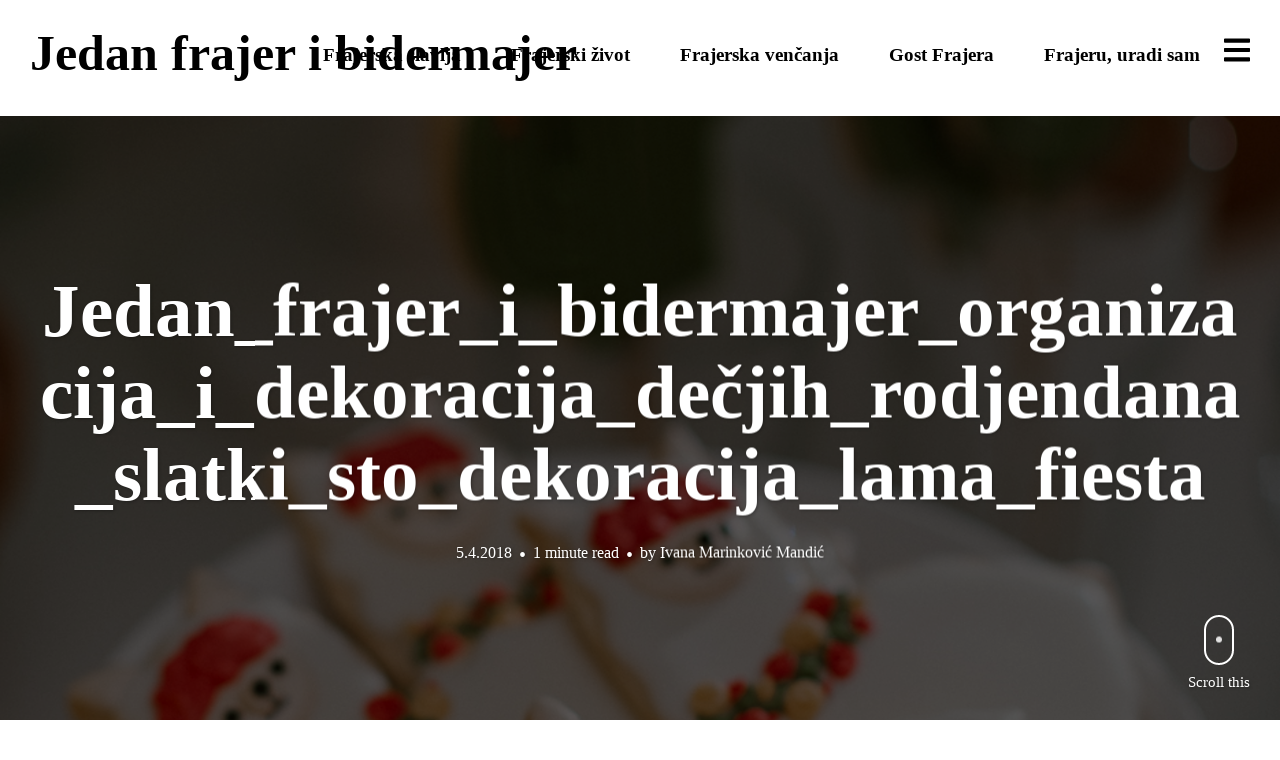

--- FILE ---
content_type: text/html; charset=UTF-8
request_url: https://jedanfrajeribidermajer.com/dekoracija-i-organizacija-drugog-rodendana-trece-srece/jedan_frajer_i_bidermajer_organizacija_i_dekoracija_decjih_rodjendana_slatki_sto_dekoracija_lama_fiesta/
body_size: 11696
content:
<!DOCTYPE html>
<html lang="en-US">
<head>
<meta charset="UTF-8">
<meta name="viewport" content="width=device-width, initial-scale=1, minimal-ui, viewport-fit=cover">
<link rel="profile" href="//gmpg.org/xfn/11">
<link rel="pingback" href="https://jedanfrajeribidermajer.com/xmlrpc.php">

<title>Jedan_frajer_i_bidermajer_organizacija_i_dekoracija_dečjih_rodjendana_slatki_sto_dekoracija_lama_fiesta &#8211; Jedan frajer i bidermajer</title>
<meta name='robots' content='max-image-preview:large' />

		<!-- Meta Tag Manager -->
		<meta property="fb:pages" content="346393455479727" />
		<meta name="google-site-verification" content="4ccnvrDtrFxHia65pdIbv6gw-UVHbgqId21VWosbEeg" />
		<!-- / Meta Tag Manager -->
<link rel='dns-prefetch' href='//stats.wp.com' />
<link rel='dns-prefetch' href='//use.typekit.net' />
<link rel='dns-prefetch' href='//v0.wordpress.com' />
<link rel="alternate" type="application/rss+xml" title="Jedan frajer i bidermajer &raquo; Feed" href="https://jedanfrajeribidermajer.com/feed/" />
<link rel="alternate" type="application/rss+xml" title="Jedan frajer i bidermajer &raquo; Comments Feed" href="https://jedanfrajeribidermajer.com/comments/feed/" />
<link rel="alternate" type="application/rss+xml" title="Jedan frajer i bidermajer &raquo; Jedan_frajer_i_bidermajer_organizacija_i_dekoracija_dečjih_rodjendana_slatki_sto_dekoracija_lama_fiesta Comments Feed" href="https://jedanfrajeribidermajer.com/dekoracija-i-organizacija-drugog-rodendana-trece-srece/jedan_frajer_i_bidermajer_organizacija_i_dekoracija_decjih_rodjendana_slatki_sto_dekoracija_lama_fiesta/feed/" />
<script type="text/javascript">
window._wpemojiSettings = {"baseUrl":"https:\/\/s.w.org\/images\/core\/emoji\/14.0.0\/72x72\/","ext":".png","svgUrl":"https:\/\/s.w.org\/images\/core\/emoji\/14.0.0\/svg\/","svgExt":".svg","source":{"concatemoji":"https:\/\/jedanfrajeribidermajer.com\/wp-includes\/js\/wp-emoji-release.min.js?ver=6.1.3"}};
/*! This file is auto-generated */
!function(e,a,t){var n,r,o,i=a.createElement("canvas"),p=i.getContext&&i.getContext("2d");function s(e,t){var a=String.fromCharCode,e=(p.clearRect(0,0,i.width,i.height),p.fillText(a.apply(this,e),0,0),i.toDataURL());return p.clearRect(0,0,i.width,i.height),p.fillText(a.apply(this,t),0,0),e===i.toDataURL()}function c(e){var t=a.createElement("script");t.src=e,t.defer=t.type="text/javascript",a.getElementsByTagName("head")[0].appendChild(t)}for(o=Array("flag","emoji"),t.supports={everything:!0,everythingExceptFlag:!0},r=0;r<o.length;r++)t.supports[o[r]]=function(e){if(p&&p.fillText)switch(p.textBaseline="top",p.font="600 32px Arial",e){case"flag":return s([127987,65039,8205,9895,65039],[127987,65039,8203,9895,65039])?!1:!s([55356,56826,55356,56819],[55356,56826,8203,55356,56819])&&!s([55356,57332,56128,56423,56128,56418,56128,56421,56128,56430,56128,56423,56128,56447],[55356,57332,8203,56128,56423,8203,56128,56418,8203,56128,56421,8203,56128,56430,8203,56128,56423,8203,56128,56447]);case"emoji":return!s([129777,127995,8205,129778,127999],[129777,127995,8203,129778,127999])}return!1}(o[r]),t.supports.everything=t.supports.everything&&t.supports[o[r]],"flag"!==o[r]&&(t.supports.everythingExceptFlag=t.supports.everythingExceptFlag&&t.supports[o[r]]);t.supports.everythingExceptFlag=t.supports.everythingExceptFlag&&!t.supports.flag,t.DOMReady=!1,t.readyCallback=function(){t.DOMReady=!0},t.supports.everything||(n=function(){t.readyCallback()},a.addEventListener?(a.addEventListener("DOMContentLoaded",n,!1),e.addEventListener("load",n,!1)):(e.attachEvent("onload",n),a.attachEvent("onreadystatechange",function(){"complete"===a.readyState&&t.readyCallback()})),(e=t.source||{}).concatemoji?c(e.concatemoji):e.wpemoji&&e.twemoji&&(c(e.twemoji),c(e.wpemoji)))}(window,document,window._wpemojiSettings);
</script>
<style type="text/css">
img.wp-smiley,
img.emoji {
	display: inline !important;
	border: none !important;
	box-shadow: none !important;
	height: 1em !important;
	width: 1em !important;
	margin: 0 0.07em !important;
	vertical-align: -0.1em !important;
	background: none !important;
	padding: 0 !important;
}
</style>
	<link rel='stylesheet' id='font-awesome-css' href='https://jedanfrajeribidermajer.com/wp-content/plugins/stagtools/assets/css/fontawesome-all.min.css?ver=5.15.3' type='text/css' media='all' />
<link rel='stylesheet' id='stag-shortcode-styles-css' href='https://jedanfrajeribidermajer.com/wp-content/plugins/stagtools/assets/css/stag-shortcodes.css?ver=2.3.6' type='text/css' media='all' />
<link rel='stylesheet' id='wp-block-library-css' href='https://jedanfrajeribidermajer.com/wp-includes/css/dist/block-library/style.min.css?ver=6.1.3' type='text/css' media='all' />
<style id='wp-block-library-inline-css' type='text/css'>
.has-text-align-justify{text-align:justify;}
</style>
<style id='wp-block-library-theme-inline-css' type='text/css'>
.wp-block-audio figcaption{color:#555;font-size:13px;text-align:center}.is-dark-theme .wp-block-audio figcaption{color:hsla(0,0%,100%,.65)}.wp-block-audio{margin:0 0 1em}.wp-block-code{border:1px solid #ccc;border-radius:4px;font-family:Menlo,Consolas,monaco,monospace;padding:.8em 1em}.wp-block-embed figcaption{color:#555;font-size:13px;text-align:center}.is-dark-theme .wp-block-embed figcaption{color:hsla(0,0%,100%,.65)}.wp-block-embed{margin:0 0 1em}.blocks-gallery-caption{color:#555;font-size:13px;text-align:center}.is-dark-theme .blocks-gallery-caption{color:hsla(0,0%,100%,.65)}.wp-block-image figcaption{color:#555;font-size:13px;text-align:center}.is-dark-theme .wp-block-image figcaption{color:hsla(0,0%,100%,.65)}.wp-block-image{margin:0 0 1em}.wp-block-pullquote{border-top:4px solid;border-bottom:4px solid;margin-bottom:1.75em;color:currentColor}.wp-block-pullquote__citation,.wp-block-pullquote cite,.wp-block-pullquote footer{color:currentColor;text-transform:uppercase;font-size:.8125em;font-style:normal}.wp-block-quote{border-left:.25em solid;margin:0 0 1.75em;padding-left:1em}.wp-block-quote cite,.wp-block-quote footer{color:currentColor;font-size:.8125em;position:relative;font-style:normal}.wp-block-quote.has-text-align-right{border-left:none;border-right:.25em solid;padding-left:0;padding-right:1em}.wp-block-quote.has-text-align-center{border:none;padding-left:0}.wp-block-quote.is-large,.wp-block-quote.is-style-large,.wp-block-quote.is-style-plain{border:none}.wp-block-search .wp-block-search__label{font-weight:700}.wp-block-search__button{border:1px solid #ccc;padding:.375em .625em}:where(.wp-block-group.has-background){padding:1.25em 2.375em}.wp-block-separator.has-css-opacity{opacity:.4}.wp-block-separator{border:none;border-bottom:2px solid;margin-left:auto;margin-right:auto}.wp-block-separator.has-alpha-channel-opacity{opacity:1}.wp-block-separator:not(.is-style-wide):not(.is-style-dots){width:100px}.wp-block-separator.has-background:not(.is-style-dots){border-bottom:none;height:1px}.wp-block-separator.has-background:not(.is-style-wide):not(.is-style-dots){height:2px}.wp-block-table{margin:"0 0 1em 0"}.wp-block-table thead{border-bottom:3px solid}.wp-block-table tfoot{border-top:3px solid}.wp-block-table td,.wp-block-table th{word-break:normal}.wp-block-table figcaption{color:#555;font-size:13px;text-align:center}.is-dark-theme .wp-block-table figcaption{color:hsla(0,0%,100%,.65)}.wp-block-video figcaption{color:#555;font-size:13px;text-align:center}.is-dark-theme .wp-block-video figcaption{color:hsla(0,0%,100%,.65)}.wp-block-video{margin:0 0 1em}.wp-block-template-part.has-background{padding:1.25em 2.375em;margin-top:0;margin-bottom:0}
</style>
<link rel='stylesheet' id='jetpack-videopress-video-block-view-css' href='https://jedanfrajeribidermajer.com/wp-content/plugins/jetpack/jetpack_vendor/automattic/jetpack-videopress/build/block-editor/blocks/video/view.css?minify=false&#038;ver=34ae973733627b74a14e' type='text/css' media='all' />
<link rel='stylesheet' id='mediaelement-css' href='https://jedanfrajeribidermajer.com/wp-includes/js/mediaelement/mediaelementplayer-legacy.min.css?ver=4.2.17' type='text/css' media='all' />
<link rel='stylesheet' id='wp-mediaelement-css' href='https://jedanfrajeribidermajer.com/wp-includes/js/mediaelement/wp-mediaelement.min.css?ver=6.1.3' type='text/css' media='all' />
<link rel='stylesheet' id='wp-components-css' href='https://jedanfrajeribidermajer.com/wp-includes/css/dist/components/style.min.css?ver=6.1.3' type='text/css' media='all' />
<link rel='stylesheet' id='wp-block-editor-css' href='https://jedanfrajeribidermajer.com/wp-includes/css/dist/block-editor/style.min.css?ver=6.1.3' type='text/css' media='all' />
<link rel='stylesheet' id='wp-nux-css' href='https://jedanfrajeribidermajer.com/wp-includes/css/dist/nux/style.min.css?ver=6.1.3' type='text/css' media='all' />
<link rel='stylesheet' id='wp-reusable-blocks-css' href='https://jedanfrajeribidermajer.com/wp-includes/css/dist/reusable-blocks/style.min.css?ver=6.1.3' type='text/css' media='all' />
<link rel='stylesheet' id='wp-editor-css' href='https://jedanfrajeribidermajer.com/wp-includes/css/dist/editor/style.min.css?ver=6.1.3' type='text/css' media='all' />
<link rel='stylesheet' id='common-css' href='https://jedanfrajeribidermajer.com/wp-admin/css/common.min.css?ver=6.1.3' type='text/css' media='all' />
<link rel='stylesheet' id='forms-css' href='https://jedanfrajeribidermajer.com/wp-admin/css/forms.min.css?ver=6.1.3' type='text/css' media='all' />
<link rel='stylesheet' id='wp-reset-editor-styles-css' href='https://jedanfrajeribidermajer.com/wp-includes/css/dist/block-library/reset.min.css?ver=6.1.3' type='text/css' media='all' />
<link rel='stylesheet' id='wp-editor-classic-layout-styles-css' href='https://jedanfrajeribidermajer.com/wp-includes/css/dist/edit-post/classic.min.css?ver=6.1.3' type='text/css' media='all' />
<link rel='stylesheet' id='wp-edit-blocks-css' href='https://jedanfrajeribidermajer.com/wp-includes/css/dist/block-library/editor.min.css?ver=6.1.3' type='text/css' media='all' />
<link rel='stylesheet' id='sgb-css-css' href='https://jedanfrajeribidermajer.com/wp-content/plugins/stag-blocks/dist/blocks.style.build.css?ver=1551445405' type='text/css' media='all' />
<link rel='stylesheet' id='font-awesome-5-css' href='https://jedanfrajeribidermajer.com/wp-content/plugins/stag-blocks/src/assets/css/all.min.css?ver=5.2.0' type='text/css' media='all' />
<link rel='stylesheet' id='classic-theme-styles-css' href='https://jedanfrajeribidermajer.com/wp-includes/css/classic-themes.min.css?ver=1' type='text/css' media='all' />
<style id='global-styles-inline-css' type='text/css'>
body{--wp--preset--color--black: #000000;--wp--preset--color--cyan-bluish-gray: #abb8c3;--wp--preset--color--white: #ffffff;--wp--preset--color--pale-pink: #f78da7;--wp--preset--color--vivid-red: #cf2e2e;--wp--preset--color--luminous-vivid-orange: #ff6900;--wp--preset--color--luminous-vivid-amber: #fcb900;--wp--preset--color--light-green-cyan: #7bdcb5;--wp--preset--color--vivid-green-cyan: #00d084;--wp--preset--color--pale-cyan-blue: #8ed1fc;--wp--preset--color--vivid-cyan-blue: #0693e3;--wp--preset--color--vivid-purple: #9b51e0;--wp--preset--gradient--vivid-cyan-blue-to-vivid-purple: linear-gradient(135deg,rgba(6,147,227,1) 0%,rgb(155,81,224) 100%);--wp--preset--gradient--light-green-cyan-to-vivid-green-cyan: linear-gradient(135deg,rgb(122,220,180) 0%,rgb(0,208,130) 100%);--wp--preset--gradient--luminous-vivid-amber-to-luminous-vivid-orange: linear-gradient(135deg,rgba(252,185,0,1) 0%,rgba(255,105,0,1) 100%);--wp--preset--gradient--luminous-vivid-orange-to-vivid-red: linear-gradient(135deg,rgba(255,105,0,1) 0%,rgb(207,46,46) 100%);--wp--preset--gradient--very-light-gray-to-cyan-bluish-gray: linear-gradient(135deg,rgb(238,238,238) 0%,rgb(169,184,195) 100%);--wp--preset--gradient--cool-to-warm-spectrum: linear-gradient(135deg,rgb(74,234,220) 0%,rgb(151,120,209) 20%,rgb(207,42,186) 40%,rgb(238,44,130) 60%,rgb(251,105,98) 80%,rgb(254,248,76) 100%);--wp--preset--gradient--blush-light-purple: linear-gradient(135deg,rgb(255,206,236) 0%,rgb(152,150,240) 100%);--wp--preset--gradient--blush-bordeaux: linear-gradient(135deg,rgb(254,205,165) 0%,rgb(254,45,45) 50%,rgb(107,0,62) 100%);--wp--preset--gradient--luminous-dusk: linear-gradient(135deg,rgb(255,203,112) 0%,rgb(199,81,192) 50%,rgb(65,88,208) 100%);--wp--preset--gradient--pale-ocean: linear-gradient(135deg,rgb(255,245,203) 0%,rgb(182,227,212) 50%,rgb(51,167,181) 100%);--wp--preset--gradient--electric-grass: linear-gradient(135deg,rgb(202,248,128) 0%,rgb(113,206,126) 100%);--wp--preset--gradient--midnight: linear-gradient(135deg,rgb(2,3,129) 0%,rgb(40,116,252) 100%);--wp--preset--duotone--dark-grayscale: url('#wp-duotone-dark-grayscale');--wp--preset--duotone--grayscale: url('#wp-duotone-grayscale');--wp--preset--duotone--purple-yellow: url('#wp-duotone-purple-yellow');--wp--preset--duotone--blue-red: url('#wp-duotone-blue-red');--wp--preset--duotone--midnight: url('#wp-duotone-midnight');--wp--preset--duotone--magenta-yellow: url('#wp-duotone-magenta-yellow');--wp--preset--duotone--purple-green: url('#wp-duotone-purple-green');--wp--preset--duotone--blue-orange: url('#wp-duotone-blue-orange');--wp--preset--font-size--small: 13px;--wp--preset--font-size--medium: 20px;--wp--preset--font-size--large: 36px;--wp--preset--font-size--x-large: 42px;--wp--preset--spacing--20: 0.44rem;--wp--preset--spacing--30: 0.67rem;--wp--preset--spacing--40: 1rem;--wp--preset--spacing--50: 1.5rem;--wp--preset--spacing--60: 2.25rem;--wp--preset--spacing--70: 3.38rem;--wp--preset--spacing--80: 5.06rem;}:where(.is-layout-flex){gap: 0.5em;}body .is-layout-flow > .alignleft{float: left;margin-inline-start: 0;margin-inline-end: 2em;}body .is-layout-flow > .alignright{float: right;margin-inline-start: 2em;margin-inline-end: 0;}body .is-layout-flow > .aligncenter{margin-left: auto !important;margin-right: auto !important;}body .is-layout-constrained > .alignleft{float: left;margin-inline-start: 0;margin-inline-end: 2em;}body .is-layout-constrained > .alignright{float: right;margin-inline-start: 2em;margin-inline-end: 0;}body .is-layout-constrained > .aligncenter{margin-left: auto !important;margin-right: auto !important;}body .is-layout-constrained > :where(:not(.alignleft):not(.alignright):not(.alignfull)){max-width: var(--wp--style--global--content-size);margin-left: auto !important;margin-right: auto !important;}body .is-layout-constrained > .alignwide{max-width: var(--wp--style--global--wide-size);}body .is-layout-flex{display: flex;}body .is-layout-flex{flex-wrap: wrap;align-items: center;}body .is-layout-flex > *{margin: 0;}:where(.wp-block-columns.is-layout-flex){gap: 2em;}.has-black-color{color: var(--wp--preset--color--black) !important;}.has-cyan-bluish-gray-color{color: var(--wp--preset--color--cyan-bluish-gray) !important;}.has-white-color{color: var(--wp--preset--color--white) !important;}.has-pale-pink-color{color: var(--wp--preset--color--pale-pink) !important;}.has-vivid-red-color{color: var(--wp--preset--color--vivid-red) !important;}.has-luminous-vivid-orange-color{color: var(--wp--preset--color--luminous-vivid-orange) !important;}.has-luminous-vivid-amber-color{color: var(--wp--preset--color--luminous-vivid-amber) !important;}.has-light-green-cyan-color{color: var(--wp--preset--color--light-green-cyan) !important;}.has-vivid-green-cyan-color{color: var(--wp--preset--color--vivid-green-cyan) !important;}.has-pale-cyan-blue-color{color: var(--wp--preset--color--pale-cyan-blue) !important;}.has-vivid-cyan-blue-color{color: var(--wp--preset--color--vivid-cyan-blue) !important;}.has-vivid-purple-color{color: var(--wp--preset--color--vivid-purple) !important;}.has-black-background-color{background-color: var(--wp--preset--color--black) !important;}.has-cyan-bluish-gray-background-color{background-color: var(--wp--preset--color--cyan-bluish-gray) !important;}.has-white-background-color{background-color: var(--wp--preset--color--white) !important;}.has-pale-pink-background-color{background-color: var(--wp--preset--color--pale-pink) !important;}.has-vivid-red-background-color{background-color: var(--wp--preset--color--vivid-red) !important;}.has-luminous-vivid-orange-background-color{background-color: var(--wp--preset--color--luminous-vivid-orange) !important;}.has-luminous-vivid-amber-background-color{background-color: var(--wp--preset--color--luminous-vivid-amber) !important;}.has-light-green-cyan-background-color{background-color: var(--wp--preset--color--light-green-cyan) !important;}.has-vivid-green-cyan-background-color{background-color: var(--wp--preset--color--vivid-green-cyan) !important;}.has-pale-cyan-blue-background-color{background-color: var(--wp--preset--color--pale-cyan-blue) !important;}.has-vivid-cyan-blue-background-color{background-color: var(--wp--preset--color--vivid-cyan-blue) !important;}.has-vivid-purple-background-color{background-color: var(--wp--preset--color--vivid-purple) !important;}.has-black-border-color{border-color: var(--wp--preset--color--black) !important;}.has-cyan-bluish-gray-border-color{border-color: var(--wp--preset--color--cyan-bluish-gray) !important;}.has-white-border-color{border-color: var(--wp--preset--color--white) !important;}.has-pale-pink-border-color{border-color: var(--wp--preset--color--pale-pink) !important;}.has-vivid-red-border-color{border-color: var(--wp--preset--color--vivid-red) !important;}.has-luminous-vivid-orange-border-color{border-color: var(--wp--preset--color--luminous-vivid-orange) !important;}.has-luminous-vivid-amber-border-color{border-color: var(--wp--preset--color--luminous-vivid-amber) !important;}.has-light-green-cyan-border-color{border-color: var(--wp--preset--color--light-green-cyan) !important;}.has-vivid-green-cyan-border-color{border-color: var(--wp--preset--color--vivid-green-cyan) !important;}.has-pale-cyan-blue-border-color{border-color: var(--wp--preset--color--pale-cyan-blue) !important;}.has-vivid-cyan-blue-border-color{border-color: var(--wp--preset--color--vivid-cyan-blue) !important;}.has-vivid-purple-border-color{border-color: var(--wp--preset--color--vivid-purple) !important;}.has-vivid-cyan-blue-to-vivid-purple-gradient-background{background: var(--wp--preset--gradient--vivid-cyan-blue-to-vivid-purple) !important;}.has-light-green-cyan-to-vivid-green-cyan-gradient-background{background: var(--wp--preset--gradient--light-green-cyan-to-vivid-green-cyan) !important;}.has-luminous-vivid-amber-to-luminous-vivid-orange-gradient-background{background: var(--wp--preset--gradient--luminous-vivid-amber-to-luminous-vivid-orange) !important;}.has-luminous-vivid-orange-to-vivid-red-gradient-background{background: var(--wp--preset--gradient--luminous-vivid-orange-to-vivid-red) !important;}.has-very-light-gray-to-cyan-bluish-gray-gradient-background{background: var(--wp--preset--gradient--very-light-gray-to-cyan-bluish-gray) !important;}.has-cool-to-warm-spectrum-gradient-background{background: var(--wp--preset--gradient--cool-to-warm-spectrum) !important;}.has-blush-light-purple-gradient-background{background: var(--wp--preset--gradient--blush-light-purple) !important;}.has-blush-bordeaux-gradient-background{background: var(--wp--preset--gradient--blush-bordeaux) !important;}.has-luminous-dusk-gradient-background{background: var(--wp--preset--gradient--luminous-dusk) !important;}.has-pale-ocean-gradient-background{background: var(--wp--preset--gradient--pale-ocean) !important;}.has-electric-grass-gradient-background{background: var(--wp--preset--gradient--electric-grass) !important;}.has-midnight-gradient-background{background: var(--wp--preset--gradient--midnight) !important;}.has-small-font-size{font-size: var(--wp--preset--font-size--small) !important;}.has-medium-font-size{font-size: var(--wp--preset--font-size--medium) !important;}.has-large-font-size{font-size: var(--wp--preset--font-size--large) !important;}.has-x-large-font-size{font-size: var(--wp--preset--font-size--x-large) !important;}
.wp-block-navigation a:where(:not(.wp-element-button)){color: inherit;}
:where(.wp-block-columns.is-layout-flex){gap: 2em;}
.wp-block-pullquote{font-size: 1.5em;line-height: 1.6;}
</style>
<link rel='stylesheet' id='contact-form-7-css' href='https://jedanfrajeribidermajer.com/wp-content/plugins/contact-form-7/includes/css/styles.css?ver=5.7.2' type='text/css' media='all' />
<link rel='stylesheet' id='stag-style-css' href='https://jedanfrajeribidermajer.com/wp-content/themes/ink/style.css?ver=2.3.2' type='text/css' media='all' />
<link rel='stylesheet' id='typekit-css' href='https://use.typekit.net/yze8zmq.css?ver=20180821' type='text/css' media='all' />
<link rel='stylesheet' id='jetpack_css-css' href='https://jedanfrajeribidermajer.com/wp-content/plugins/jetpack/css/jetpack.css?ver=12.5' type='text/css' media='all' />
<script type='text/javascript' src='https://jedanfrajeribidermajer.com/wp-includes/js/jquery/jquery.min.js?ver=3.6.1' id='jquery-core-js'></script>
<script type='text/javascript' src='https://jedanfrajeribidermajer.com/wp-includes/js/jquery/jquery-migrate.min.js?ver=3.3.2' id='jquery-migrate-js'></script>
<script type='text/javascript' src='https://jedanfrajeribidermajer.com/wp-content/themes/ink/assets/js/lib/spin/spin.min.js?ver=1.3' id='spin-js'></script>
<script type='text/javascript' src='https://jedanfrajeribidermajer.com/wp-content/themes/ink/assets/js/lib/spin/jquery.spin.min.js?ver=1.3' id='jquery.spin-js'></script>
<link rel="https://api.w.org/" href="https://jedanfrajeribidermajer.com/wp-json/" /><link rel="alternate" type="application/json" href="https://jedanfrajeribidermajer.com/wp-json/wp/v2/media/5868" /><link rel="EditURI" type="application/rsd+xml" title="RSD" href="https://jedanfrajeribidermajer.com/xmlrpc.php?rsd" />
<link rel="wlwmanifest" type="application/wlwmanifest+xml" href="https://jedanfrajeribidermajer.com/wp-includes/wlwmanifest.xml" />
<meta name="generator" content="WordPress 6.1.3" />
<link rel='shortlink' href='https://wp.me/a86mK3-1wE' />
<link rel="alternate" type="application/json+oembed" href="https://jedanfrajeribidermajer.com/wp-json/oembed/1.0/embed?url=https%3A%2F%2Fjedanfrajeribidermajer.com%2Fdekoracija-i-organizacija-drugog-rodendana-trece-srece%2Fjedan_frajer_i_bidermajer_organizacija_i_dekoracija_decjih_rodjendana_slatki_sto_dekoracija_lama_fiesta%2F" />
<link rel="alternate" type="text/xml+oembed" href="https://jedanfrajeribidermajer.com/wp-json/oembed/1.0/embed?url=https%3A%2F%2Fjedanfrajeribidermajer.com%2Fdekoracija-i-organizacija-drugog-rodendana-trece-srece%2Fjedan_frajer_i_bidermajer_organizacija_i_dekoracija_decjih_rodjendana_slatki_sto_dekoracija_lama_fiesta%2F&#038;format=xml" />
	<style>img#wpstats{display:none}</style>
			<style id="stag-custom-css" type="text/css">
		body,
		.site,
		hr:not(.stag-divider)::before,
		.stag-divider--plain::before {
			background-color: #ffffff;
		}
		body, .entry-subtitle,
		.rcp_level_description,
		.rcp_price,
		.rcp_level_duration ,
		.rcp_lost_password a {
			font-family: "sans-serif";
		}
		.archive-header__title span,
		.ink-contact-form .stag-alert {
			color: #d4a692;
		}
		.accent-background,
		.stag-button.instagram-follow-link,
		button,
		.button,
		.locked-options .stag-button,
		input[type="reset"],
		input[type="submit"],
		input[type="button"],
		.hover-overlay .post-content-overlay button:hover {
			background-color: #d4a692;
		}
		a,
		.widget-area .widget .textwidget a:not(.stag-button),
		.site-nav .textwidget a:not(.stag-button),
		.ink-contact-form .stag-alert {
			border-color: #d4a692;
		}
		h1, h2, h3, h4, h5, h6, .button, .stag-button, input[type="submit"], input[type="reset"],
		.button-secondary, legend, .rcp_subscription_level_name, .post-navigation, .article-cover__arrow, .post-content-overlay,
		.entry-title .entry-title-primary, .page-links,
		.rcp_form label,
		label,
		.widget_recent_entries .post-date,
		span.entry-subtitle.entry-subtitle,
		.custom-header-description,
		#infinite-handle,
		.pagination,
		table th,
		.premium-tag,
		.sticky-tag {
			font-family: "sans-serif";
		}
		.post-grid {
			border-color: #ffffff;
		}

		.custom-header-cover {
						background-color: #000;
			opacity: 0.2;
		}

		
			</style>
	
<!-- Jetpack Open Graph Tags -->
<meta property="og:type" content="article" />
<meta property="og:title" content="Jedan_frajer_i_bidermajer_organizacija_i_dekoracija_dečjih_rodjendana_slatki_sto_dekoracija_lama_fiesta" />
<meta property="og:url" content="https://jedanfrajeribidermajer.com/dekoracija-i-organizacija-drugog-rodendana-trece-srece/jedan_frajer_i_bidermajer_organizacija_i_dekoracija_decjih_rodjendana_slatki_sto_dekoracija_lama_fiesta/" />
<meta property="og:description" content="Visit the post for more." />
<meta property="article:published_time" content="2018-04-05T19:16:11+00:00" />
<meta property="article:modified_time" content="2018-04-05T19:16:11+00:00" />
<meta property="og:site_name" content="Jedan frajer i bidermajer" />
<meta property="og:image" content="https://jedanfrajeribidermajer.com/wp-content/uploads/2018/04/Jedan_frajer_i_bidermajer_organizacija_i_dekoracija_dečjih_rodjendana_slatki_sto_dekoracija_lama_fiesta.jpg" />
<meta property="og:image:alt" content="" />
<meta property="og:locale" content="en_US" />
<meta name="twitter:text:title" content="Jedan_frajer_i_bidermajer_organizacija_i_dekoracija_dečjih_rodjendana_slatki_sto_dekoracija_lama_fiesta" />
<meta name="twitter:image" content="https://jedanfrajeribidermajer.com/wp-content/uploads/2018/04/Jedan_frajer_i_bidermajer_organizacija_i_dekoracija_dečjih_rodjendana_slatki_sto_dekoracija_lama_fiesta.jpg?w=640" />
<meta name="twitter:card" content="summary_large_image" />
<meta name="twitter:description" content="Visit the post for more." />

<!-- End Jetpack Open Graph Tags -->
</head>
<body class="attachment attachment-template-default single single-attachment postid-5868 attachmentid-5868 attachment-jpeg wp-embed-responsive no-touch header-normal traditional-navigation stagtools" data-layout="">
<svg xmlns="http://www.w3.org/2000/svg" viewBox="0 0 0 0" width="0" height="0" focusable="false" role="none" style="visibility: hidden; position: absolute; left: -9999px; overflow: hidden;" ><defs><filter id="wp-duotone-dark-grayscale"><feColorMatrix color-interpolation-filters="sRGB" type="matrix" values=" .299 .587 .114 0 0 .299 .587 .114 0 0 .299 .587 .114 0 0 .299 .587 .114 0 0 " /><feComponentTransfer color-interpolation-filters="sRGB" ><feFuncR type="table" tableValues="0 0.49803921568627" /><feFuncG type="table" tableValues="0 0.49803921568627" /><feFuncB type="table" tableValues="0 0.49803921568627" /><feFuncA type="table" tableValues="1 1" /></feComponentTransfer><feComposite in2="SourceGraphic" operator="in" /></filter></defs></svg><svg xmlns="http://www.w3.org/2000/svg" viewBox="0 0 0 0" width="0" height="0" focusable="false" role="none" style="visibility: hidden; position: absolute; left: -9999px; overflow: hidden;" ><defs><filter id="wp-duotone-grayscale"><feColorMatrix color-interpolation-filters="sRGB" type="matrix" values=" .299 .587 .114 0 0 .299 .587 .114 0 0 .299 .587 .114 0 0 .299 .587 .114 0 0 " /><feComponentTransfer color-interpolation-filters="sRGB" ><feFuncR type="table" tableValues="0 1" /><feFuncG type="table" tableValues="0 1" /><feFuncB type="table" tableValues="0 1" /><feFuncA type="table" tableValues="1 1" /></feComponentTransfer><feComposite in2="SourceGraphic" operator="in" /></filter></defs></svg><svg xmlns="http://www.w3.org/2000/svg" viewBox="0 0 0 0" width="0" height="0" focusable="false" role="none" style="visibility: hidden; position: absolute; left: -9999px; overflow: hidden;" ><defs><filter id="wp-duotone-purple-yellow"><feColorMatrix color-interpolation-filters="sRGB" type="matrix" values=" .299 .587 .114 0 0 .299 .587 .114 0 0 .299 .587 .114 0 0 .299 .587 .114 0 0 " /><feComponentTransfer color-interpolation-filters="sRGB" ><feFuncR type="table" tableValues="0.54901960784314 0.98823529411765" /><feFuncG type="table" tableValues="0 1" /><feFuncB type="table" tableValues="0.71764705882353 0.25490196078431" /><feFuncA type="table" tableValues="1 1" /></feComponentTransfer><feComposite in2="SourceGraphic" operator="in" /></filter></defs></svg><svg xmlns="http://www.w3.org/2000/svg" viewBox="0 0 0 0" width="0" height="0" focusable="false" role="none" style="visibility: hidden; position: absolute; left: -9999px; overflow: hidden;" ><defs><filter id="wp-duotone-blue-red"><feColorMatrix color-interpolation-filters="sRGB" type="matrix" values=" .299 .587 .114 0 0 .299 .587 .114 0 0 .299 .587 .114 0 0 .299 .587 .114 0 0 " /><feComponentTransfer color-interpolation-filters="sRGB" ><feFuncR type="table" tableValues="0 1" /><feFuncG type="table" tableValues="0 0.27843137254902" /><feFuncB type="table" tableValues="0.5921568627451 0.27843137254902" /><feFuncA type="table" tableValues="1 1" /></feComponentTransfer><feComposite in2="SourceGraphic" operator="in" /></filter></defs></svg><svg xmlns="http://www.w3.org/2000/svg" viewBox="0 0 0 0" width="0" height="0" focusable="false" role="none" style="visibility: hidden; position: absolute; left: -9999px; overflow: hidden;" ><defs><filter id="wp-duotone-midnight"><feColorMatrix color-interpolation-filters="sRGB" type="matrix" values=" .299 .587 .114 0 0 .299 .587 .114 0 0 .299 .587 .114 0 0 .299 .587 .114 0 0 " /><feComponentTransfer color-interpolation-filters="sRGB" ><feFuncR type="table" tableValues="0 0" /><feFuncG type="table" tableValues="0 0.64705882352941" /><feFuncB type="table" tableValues="0 1" /><feFuncA type="table" tableValues="1 1" /></feComponentTransfer><feComposite in2="SourceGraphic" operator="in" /></filter></defs></svg><svg xmlns="http://www.w3.org/2000/svg" viewBox="0 0 0 0" width="0" height="0" focusable="false" role="none" style="visibility: hidden; position: absolute; left: -9999px; overflow: hidden;" ><defs><filter id="wp-duotone-magenta-yellow"><feColorMatrix color-interpolation-filters="sRGB" type="matrix" values=" .299 .587 .114 0 0 .299 .587 .114 0 0 .299 .587 .114 0 0 .299 .587 .114 0 0 " /><feComponentTransfer color-interpolation-filters="sRGB" ><feFuncR type="table" tableValues="0.78039215686275 1" /><feFuncG type="table" tableValues="0 0.94901960784314" /><feFuncB type="table" tableValues="0.35294117647059 0.47058823529412" /><feFuncA type="table" tableValues="1 1" /></feComponentTransfer><feComposite in2="SourceGraphic" operator="in" /></filter></defs></svg><svg xmlns="http://www.w3.org/2000/svg" viewBox="0 0 0 0" width="0" height="0" focusable="false" role="none" style="visibility: hidden; position: absolute; left: -9999px; overflow: hidden;" ><defs><filter id="wp-duotone-purple-green"><feColorMatrix color-interpolation-filters="sRGB" type="matrix" values=" .299 .587 .114 0 0 .299 .587 .114 0 0 .299 .587 .114 0 0 .299 .587 .114 0 0 " /><feComponentTransfer color-interpolation-filters="sRGB" ><feFuncR type="table" tableValues="0.65098039215686 0.40392156862745" /><feFuncG type="table" tableValues="0 1" /><feFuncB type="table" tableValues="0.44705882352941 0.4" /><feFuncA type="table" tableValues="1 1" /></feComponentTransfer><feComposite in2="SourceGraphic" operator="in" /></filter></defs></svg><svg xmlns="http://www.w3.org/2000/svg" viewBox="0 0 0 0" width="0" height="0" focusable="false" role="none" style="visibility: hidden; position: absolute; left: -9999px; overflow: hidden;" ><defs><filter id="wp-duotone-blue-orange"><feColorMatrix color-interpolation-filters="sRGB" type="matrix" values=" .299 .587 .114 0 0 .299 .587 .114 0 0 .299 .587 .114 0 0 .299 .587 .114 0 0 " /><feComponentTransfer color-interpolation-filters="sRGB" ><feFuncR type="table" tableValues="0.098039215686275 1" /><feFuncG type="table" tableValues="0 0.66274509803922" /><feFuncB type="table" tableValues="0.84705882352941 0.41960784313725" /><feFuncA type="table" tableValues="1 1" /></feComponentTransfer><feComposite in2="SourceGraphic" operator="in" /></filter></defs></svg>
<nav class="site-nav" role="complementary">
	<div class="site-nav--scrollable-container">
		<i class="fas fa-times close-nav"></i>

				<nav id="site-navigation" class="navigation main-navigation site-nav__section" role="navigation">
			<h4 class="widgettitle">Menu</h4>
			<ul id="menu-kategorije" class="primary-menu"><li id="menu-item-3430" class="menu-item menu-item-type-taxonomy menu-item-object-category menu-item-3430"><a href="https://jedanfrajeribidermajer.com/tema/frajerska-slavlja/">Frajerska slavlja</a></li>
<li id="menu-item-3432" class="menu-item menu-item-type-taxonomy menu-item-object-category menu-item-3432"><a href="https://jedanfrajeribidermajer.com/tema/frajerski-zivot/">Frajerski život</a></li>
<li id="menu-item-3431" class="menu-item menu-item-type-taxonomy menu-item-object-category menu-item-3431"><a href="https://jedanfrajeribidermajer.com/tema/frajerska-vencanja/">Frajerska venčanja</a></li>
<li id="menu-item-3433" class="menu-item menu-item-type-taxonomy menu-item-object-category menu-item-3433"><a href="https://jedanfrajeribidermajer.com/tema/gost-frajera/">Gost Frajera</a></li>
<li id="menu-item-3435" class="menu-item menu-item-type-taxonomy menu-item-object-category menu-item-3435"><a href="https://jedanfrajeribidermajer.com/tema/frajeru-uradi-sam/">Frajeru, uradi sam</a></li>
</ul>		</nav><!-- #site-navigation -->
		
					<aside id="search-5" class="site-nav__section widget_search"><h4 class="widgettitle">Pretraga:</h4><form role="search" method="get" class="search-form" action="https://jedanfrajeribidermajer.com/">
	<label>
		<span class="screen-reader-text">Search for:</span>
		<input type="search" class="search-field" placeholder="Search &hellip;" value="" name="s" title="Search for:">
	</label>
	<button type="submit" class="search-submit"><i class="fas fa-search"></i></button>
</form>
</aside><aside id="nav_menu-4" class="site-nav__section widget_nav_menu"><h4 class="widgettitle">Frajerske stranice:</h4><div class="menu-kategorije-2-container"><ul id="menu-kategorije-2" class="menu"><li id="menu-item-3403" class="menu-item menu-item-type-post_type menu-item-object-page menu-item-3403"><a href="https://jedanfrajeribidermajer.com/o-blogu/">O blogu</a></li>
<li id="menu-item-3402" class="menu-item menu-item-type-post_type menu-item-object-page menu-item-3402"><a href="https://jedanfrajeribidermajer.com/o-meni/">O meni</a></li>
<li id="menu-item-3401" class="menu-item menu-item-type-post_type menu-item-object-page menu-item-3401"><a href="https://jedanfrajeribidermajer.com/press/">PRESS</a></li>
<li id="menu-item-3400" class="menu-item menu-item-type-post_type menu-item-object-page menu-item-3400"><a href="https://jedanfrajeribidermajer.com/kontakt/">Kontakt</a></li>
</ul></div></aside><aside id="top-posts-3" class="site-nav__section widget_top-posts"><h4 class="widgettitle">Popularni članci:</h4><div class='widgets-grid-layout no-grav'>
<div class="widget-grid-view-image"><a href="https://jedanfrajeribidermajer.com/sik-vencanje-u-prirodi/" title="Šik venčanje u prirodi" class="bump-view" data-bump-view="tp"><img loading="lazy" width="200" height="200" src="https://i0.wp.com/jedanfrajeribidermajer.com/wp-content/uploads/2020/09/Jedan_frajer_i_bidermajer_venčanje_na_otvorenom_šik_venčanje_providni_šator_srbija_outdoor_wedding_planning_serbia_flower_fruit_decor_details_pinterest-scaled-e1601372833844.jpg?resize=200%2C200&#038;ssl=1" srcset="https://i0.wp.com/jedanfrajeribidermajer.com/wp-content/uploads/2020/09/Jedan_frajer_i_bidermajer_venčanje_na_otvorenom_šik_venčanje_providni_šator_srbija_outdoor_wedding_planning_serbia_flower_fruit_decor_details_pinterest-scaled-e1601372833844.jpg?resize=200%2C200&amp;ssl=1 1x, https://i0.wp.com/jedanfrajeribidermajer.com/wp-content/uploads/2020/09/Jedan_frajer_i_bidermajer_venčanje_na_otvorenom_šik_venčanje_providni_šator_srbija_outdoor_wedding_planning_serbia_flower_fruit_decor_details_pinterest-scaled-e1601372833844.jpg?resize=300%2C300&amp;ssl=1 1.5x, https://i0.wp.com/jedanfrajeribidermajer.com/wp-content/uploads/2020/09/Jedan_frajer_i_bidermajer_venčanje_na_otvorenom_šik_venčanje_providni_šator_srbija_outdoor_wedding_planning_serbia_flower_fruit_decor_details_pinterest-scaled-e1601372833844.jpg?resize=400%2C400&amp;ssl=1 2x, https://i0.wp.com/jedanfrajeribidermajer.com/wp-content/uploads/2020/09/Jedan_frajer_i_bidermajer_venčanje_na_otvorenom_šik_venčanje_providni_šator_srbija_outdoor_wedding_planning_serbia_flower_fruit_decor_details_pinterest-scaled-e1601372833844.jpg?resize=600%2C600&amp;ssl=1 3x, https://i0.wp.com/jedanfrajeribidermajer.com/wp-content/uploads/2020/09/Jedan_frajer_i_bidermajer_venčanje_na_otvorenom_šik_venčanje_providni_šator_srbija_outdoor_wedding_planning_serbia_flower_fruit_decor_details_pinterest-scaled-e1601372833844.jpg?resize=800%2C800&amp;ssl=1 4x" alt="Šik venčanje u prirodi" data-pin-nopin="true"/></a></div><div class="widget-grid-view-image"><a href="https://jedanfrajeribidermajer.com/slobodna-deca-samerhila-ili-kako-da-deci-postavimo-zdravu-granicu/" title="Slobodna deca Samerhila ili kako da deci postavimo zdravu granicu?" class="bump-view" data-bump-view="tp"><img loading="lazy" width="200" height="200" src="https://i0.wp.com/jedanfrajeribidermajer.com/wp-content/uploads/2019/07/untitled181of268.jpg?resize=200%2C200&#038;ssl=1" srcset="https://i0.wp.com/jedanfrajeribidermajer.com/wp-content/uploads/2019/07/untitled181of268.jpg?resize=200%2C200&amp;ssl=1 1x, https://i0.wp.com/jedanfrajeribidermajer.com/wp-content/uploads/2019/07/untitled181of268.jpg?resize=300%2C300&amp;ssl=1 1.5x, https://i0.wp.com/jedanfrajeribidermajer.com/wp-content/uploads/2019/07/untitled181of268.jpg?resize=400%2C400&amp;ssl=1 2x, https://i0.wp.com/jedanfrajeribidermajer.com/wp-content/uploads/2019/07/untitled181of268.jpg?resize=600%2C600&amp;ssl=1 3x, https://i0.wp.com/jedanfrajeribidermajer.com/wp-content/uploads/2019/07/untitled181of268.jpg?resize=800%2C800&amp;ssl=1 4x" alt="Slobodna deca Samerhila ili kako da deci postavimo zdravu granicu?" data-pin-nopin="true"/></a></div><div class="widget-grid-view-image"><a href="https://jedanfrajeribidermajer.com/boemsko-vencanje-u-srbiji-pod-vedrim-nebom/" title="Boemsko venčanje u Srbiji pod vedrim nebom" class="bump-view" data-bump-view="tp"><img loading="lazy" width="200" height="200" src="https://i0.wp.com/jedanfrajeribidermajer.com/wp-content/uploads/2019/06/jedan_frajer_i_bidermajer_wedding-mladenci.jpg?resize=200%2C200&#038;ssl=1" srcset="https://i0.wp.com/jedanfrajeribidermajer.com/wp-content/uploads/2019/06/jedan_frajer_i_bidermajer_wedding-mladenci.jpg?resize=200%2C200&amp;ssl=1 1x, https://i0.wp.com/jedanfrajeribidermajer.com/wp-content/uploads/2019/06/jedan_frajer_i_bidermajer_wedding-mladenci.jpg?resize=300%2C300&amp;ssl=1 1.5x, https://i0.wp.com/jedanfrajeribidermajer.com/wp-content/uploads/2019/06/jedan_frajer_i_bidermajer_wedding-mladenci.jpg?resize=400%2C400&amp;ssl=1 2x, https://i0.wp.com/jedanfrajeribidermajer.com/wp-content/uploads/2019/06/jedan_frajer_i_bidermajer_wedding-mladenci.jpg?resize=600%2C600&amp;ssl=1 3x, https://i0.wp.com/jedanfrajeribidermajer.com/wp-content/uploads/2019/06/jedan_frajer_i_bidermajer_wedding-mladenci.jpg?resize=800%2C800&amp;ssl=1 4x" alt="Boemsko venčanje u Srbiji pod vedrim nebom" data-pin-nopin="true"/></a></div><div class="widget-grid-view-image"><a href="https://jedanfrajeribidermajer.com/zeleno-volim-te-zeleno/" title="Zeleno, volim te zeleno" class="bump-view" data-bump-view="tp"><img loading="lazy" width="200" height="200" src="https://i0.wp.com/jedanfrajeribidermajer.com/wp-content/uploads/2018/05/SF_1522.jpg?resize=200%2C200&#038;ssl=1" srcset="https://i0.wp.com/jedanfrajeribidermajer.com/wp-content/uploads/2018/05/SF_1522.jpg?resize=200%2C200&amp;ssl=1 1x, https://i0.wp.com/jedanfrajeribidermajer.com/wp-content/uploads/2018/05/SF_1522.jpg?resize=300%2C300&amp;ssl=1 1.5x, https://i0.wp.com/jedanfrajeribidermajer.com/wp-content/uploads/2018/05/SF_1522.jpg?resize=400%2C400&amp;ssl=1 2x, https://i0.wp.com/jedanfrajeribidermajer.com/wp-content/uploads/2018/05/SF_1522.jpg?resize=600%2C600&amp;ssl=1 3x, https://i0.wp.com/jedanfrajeribidermajer.com/wp-content/uploads/2018/05/SF_1522.jpg?resize=800%2C800&amp;ssl=1 4x" alt="Zeleno, volim te zeleno" data-pin-nopin="true"/></a></div><div class="widget-grid-view-image"><a href="https://jedanfrajeribidermajer.com/dekoracija-i-organizacija-drugog-rodendana-trece-srece/" title="Dekoracija i organizacija drugog rođendana treće sreće" class="bump-view" data-bump-view="tp"><img loading="lazy" width="200" height="200" src="https://i0.wp.com/jedanfrajeribidermajer.com/wp-content/uploads/2018/04/Jedan_frajer_i_bidermajer_organizacija_i_dekoracija_dečjih_rodjendana_torta_8.jpg?resize=200%2C200&#038;ssl=1" srcset="https://i0.wp.com/jedanfrajeribidermajer.com/wp-content/uploads/2018/04/Jedan_frajer_i_bidermajer_organizacija_i_dekoracija_dečjih_rodjendana_torta_8.jpg?resize=200%2C200&amp;ssl=1 1x, https://i0.wp.com/jedanfrajeribidermajer.com/wp-content/uploads/2018/04/Jedan_frajer_i_bidermajer_organizacija_i_dekoracija_dečjih_rodjendana_torta_8.jpg?resize=300%2C300&amp;ssl=1 1.5x, https://i0.wp.com/jedanfrajeribidermajer.com/wp-content/uploads/2018/04/Jedan_frajer_i_bidermajer_organizacija_i_dekoracija_dečjih_rodjendana_torta_8.jpg?resize=400%2C400&amp;ssl=1 2x, https://i0.wp.com/jedanfrajeribidermajer.com/wp-content/uploads/2018/04/Jedan_frajer_i_bidermajer_organizacija_i_dekoracija_dečjih_rodjendana_torta_8.jpg?resize=600%2C600&amp;ssl=1 3x, https://i0.wp.com/jedanfrajeribidermajer.com/wp-content/uploads/2018/04/Jedan_frajer_i_bidermajer_organizacija_i_dekoracija_dečjih_rodjendana_torta_8.jpg?resize=800%2C800&amp;ssl=1 4x" alt="Dekoracija i organizacija drugog rođendana treće sreće" data-pin-nopin="true"/></a></div><div class="widget-grid-view-image"><a href="https://jedanfrajeribidermajer.com/how-to-be-innovative-wedding-planner-in-serbia/" title="How to be innovative wedding planner in Serbia?" class="bump-view" data-bump-view="tp"><img loading="lazy" width="200" height="200" src="https://i0.wp.com/jedanfrajeribidermajer.com/wp-content/uploads/2018/03/IMG_9171.jpg?resize=200%2C200&#038;ssl=1" srcset="https://i0.wp.com/jedanfrajeribidermajer.com/wp-content/uploads/2018/03/IMG_9171.jpg?resize=200%2C200&amp;ssl=1 1x, https://i0.wp.com/jedanfrajeribidermajer.com/wp-content/uploads/2018/03/IMG_9171.jpg?resize=300%2C300&amp;ssl=1 1.5x, https://i0.wp.com/jedanfrajeribidermajer.com/wp-content/uploads/2018/03/IMG_9171.jpg?resize=400%2C400&amp;ssl=1 2x, https://i0.wp.com/jedanfrajeribidermajer.com/wp-content/uploads/2018/03/IMG_9171.jpg?resize=600%2C600&amp;ssl=1 3x, https://i0.wp.com/jedanfrajeribidermajer.com/wp-content/uploads/2018/03/IMG_9171.jpg?resize=800%2C800&amp;ssl=1 4x" alt="How to be innovative wedding planner in Serbia?" data-pin-nopin="true"/></a></div></div>
</aside>
		<aside id="recent-posts-5" class="site-nav__section widget_recent_entries">
		<h4 class="widgettitle">Najnoviji članci:</h4>
		<ul>
											<li>
					<a href="https://jedanfrajeribidermajer.com/sik-vencanje-u-prirodi/">Šik venčanje u prirodi</a>
											<span class="post-date">7.10.2020</span>
									</li>
											<li>
					<a href="https://jedanfrajeribidermajer.com/slobodna-deca-samerhila-ili-kako-da-deci-postavimo-zdravu-granicu/">Slobodna deca Samerhila ili kako da deci postavimo zdravu granicu?</a>
											<span class="post-date">16.7.2019</span>
									</li>
											<li>
					<a href="https://jedanfrajeribidermajer.com/boemsko-vencanje-u-srbiji-pod-vedrim-nebom/">Boemsko venčanje u Srbiji pod vedrim nebom</a>
											<span class="post-date">10.6.2019</span>
									</li>
											<li>
					<a href="https://jedanfrajeribidermajer.com/zeleno-volim-te-zeleno/">Zeleno, volim te zeleno</a>
											<span class="post-date">16.5.2018</span>
									</li>
											<li>
					<a href="https://jedanfrajeribidermajer.com/dekoracija-i-organizacija-drugog-rodendana-trece-srece/">Dekoracija i organizacija drugog rođendana treće sreće</a>
											<span class="post-date">11.4.2018</span>
									</li>
											<li>
					<a href="https://jedanfrajeribidermajer.com/how-to-be-innovative-wedding-planner-in-serbia/">How to be innovative wedding planner in Serbia?</a>
											<span class="post-date">19.3.2018</span>
									</li>
					</ul>

		</aside><aside id="text-6" class="site-nav__section widget_text"><h4 class="widgettitle">Društvene mreže</h4>			<div class="textwidget"><a target="_blank" href="https://www.facebook.com/jedanfrajeribidermajer" rel="noopener"><i aria-hidden="true" class="fa fa-facebook" style="font-size:30px;line-height:50px;padding: 15px;" ></i></a>

<a target="_blank" aria-hidden="true" class="fa fa-twitter" style="font-size:30px;line-height:20px;padding: 15px;" rel="noopener"></i></a>

<a target="_blank" href="https://www.instagram.com/jedanfrajer/" rel="noopener"><i aria-hidden="true" class="fa fa-instagram" style="font-size:30px;line-height:50px;padding: 15px;"></i></a>

<a target="_blank" href="https://www.pinterest.com/ajvim/" rel="noopener"><i aria-hidden="true" class="fa fa-pinterest-p" style="font-size:30px;line-height:50px;padding: 15px;"></i></a>
</div>
		</aside>			</div>
</nav>
<div class="site-nav-overlay"></div>

<div id="page" class="hfeed site">

	<div id="content" class="site-content">

		<header id="masthead" class="site-header">

			<div class="site-branding">
									<h1 class="site-title"><a href="https://jedanfrajeribidermajer.com">Jedan frajer i bidermajer</a></h1>
				
				<p class="site-description"></p>
			</div>

									<nav id="site-navigation" class="navigation traditional-nav" role="navigation">
				<ul id="menu-kategorije-1" class="primary-menu"><li class="menu-item menu-item-type-taxonomy menu-item-object-category menu-item-3430"><a href="https://jedanfrajeribidermajer.com/tema/frajerska-slavlja/">Frajerska slavlja</a></li>
<li class="menu-item menu-item-type-taxonomy menu-item-object-category menu-item-3432"><a href="https://jedanfrajeribidermajer.com/tema/frajerski-zivot/">Frajerski život</a></li>
<li class="menu-item menu-item-type-taxonomy menu-item-object-category menu-item-3431"><a href="https://jedanfrajeribidermajer.com/tema/frajerska-vencanja/">Frajerska venčanja</a></li>
<li class="menu-item menu-item-type-taxonomy menu-item-object-category menu-item-3433"><a href="https://jedanfrajeribidermajer.com/tema/gost-frajera/">Gost Frajera</a></li>
<li class="menu-item menu-item-type-taxonomy menu-item-object-category menu-item-3435"><a href="https://jedanfrajeribidermajer.com/tema/frajeru-uradi-sam/">Frajeru, uradi sam</a></li>
</ul>			</nav><!-- #site-navigation -->
			
			<a href="#" id="site-navigation-toggle" class="site-navigation-toggle"><i class="fas fa-bars"></i></a>

			
		</header><!-- #masthead -->

		
		

	
	<style type="text/css" scoped>
		
		.background-video { opacity: 0.4; }

					.article-cover__background { background-image: url(https://jedanfrajeribidermajer.com/wp-content/uploads/2018/04/Jedan_frajer_i_bidermajer_organizacija_i_dekoracija_dečjih_rodjendana_slatki_sto_dekoracija_lama_fiesta.jpg); opacity: 0.4; }
			</style>

	
<div class="article-cover article-cover--5868 ">
	<div class="article-cover__background stag-image--none"></div>

	
	<div class="article-cover__inner">
		<div class="article-cover__content">
			
			
			<h1 class="entry-title">
				Jedan_frajer_i_bidermajer_organizacija_i_dekoracija_dečjih_rodjendana_slatki_sto_dekoracija_lama_fiesta
							</h1>

			<footer class="entry-meta">
				<span class="posted-on"><a href="https://jedanfrajeribidermajer.com/dekoracija-i-organizacija-drugog-rodendana-trece-srece/jedan_frajer_i_bidermajer_organizacija_i_dekoracija_decjih_rodjendana_slatki_sto_dekoracija_lama_fiesta/" title="21:16" rel="bookmark"><time class="entry-date published" datetime="2018-04-05T21:16:11+02:00">5.4.2018</time></a></span><span class="reading-time">1 minute read</span><span class="byline">by <span class="author vcard"><a class="url fn n" href="https://jedanfrajeribidermajer.com/author/autor/">Ivana Marinković Mandić</a></span></span>							</footer>

					</div>
	</div>

	
	<a id="scroll-to-content" class="article-cover__arrow
		">
		<span></span>
					Scroll this			</a>

</div>

	<main id="main" class="site-main ">

		<div class="post-content-wrapper">

			<div class="content-area">
								
					
<article id="post-5868" class="post-5868 attachment type-attachment status-inherit hentry">

	<div class="entry-content">
		<p class="attachment"><a href='https://jedanfrajeribidermajer.com/wp-content/uploads/2018/04/Jedan_frajer_i_bidermajer_organizacija_i_dekoracija_dečjih_rodjendana_slatki_sto_dekoracija_lama_fiesta.jpg'><img width="200" height="300" src="https://jedanfrajeribidermajer.com/wp-content/uploads/2018/04/Jedan_frajer_i_bidermajer_organizacija_i_dekoracija_dečjih_rodjendana_slatki_sto_dekoracija_lama_fiesta-200x300.jpg" class="attachment-medium size-medium" alt="" decoding="async" loading="lazy" srcset="https://jedanfrajeribidermajer.com/wp-content/uploads/2018/04/Jedan_frajer_i_bidermajer_organizacija_i_dekoracija_dečjih_rodjendana_slatki_sto_dekoracija_lama_fiesta-200x300.jpg 200w, https://jedanfrajeribidermajer.com/wp-content/uploads/2018/04/Jedan_frajer_i_bidermajer_organizacija_i_dekoracija_dečjih_rodjendana_slatki_sto_dekoracija_lama_fiesta-768x1150.jpg 768w, https://jedanfrajeribidermajer.com/wp-content/uploads/2018/04/Jedan_frajer_i_bidermajer_organizacija_i_dekoracija_dečjih_rodjendana_slatki_sto_dekoracija_lama_fiesta-684x1024.jpg 684w, https://jedanfrajeribidermajer.com/wp-content/uploads/2018/04/Jedan_frajer_i_bidermajer_organizacija_i_dekoracija_dečjih_rodjendana_slatki_sto_dekoracija_lama_fiesta.jpg 935w" sizes="(max-width: 200px) 100vw, 200px" data-attachment-id="5868" data-permalink="https://jedanfrajeribidermajer.com/dekoracija-i-organizacija-drugog-rodendana-trece-srece/jedan_frajer_i_bidermajer_organizacija_i_dekoracija_decjih_rodjendana_slatki_sto_dekoracija_lama_fiesta/" data-orig-file="https://jedanfrajeribidermajer.com/wp-content/uploads/2018/04/Jedan_frajer_i_bidermajer_organizacija_i_dekoracija_dečjih_rodjendana_slatki_sto_dekoracija_lama_fiesta.jpg" data-orig-size="935,1400" data-comments-opened="1" data-image-meta="{&quot;aperture&quot;:&quot;2&quot;,&quot;credit&quot;:&quot;&quot;,&quot;camera&quot;:&quot;NIKON D750&quot;,&quot;caption&quot;:&quot;&quot;,&quot;created_timestamp&quot;:&quot;1520358518&quot;,&quot;copyright&quot;:&quot;&quot;,&quot;focal_length&quot;:&quot;85&quot;,&quot;iso&quot;:&quot;100&quot;,&quot;shutter_speed&quot;:&quot;0.008&quot;,&quot;title&quot;:&quot;&quot;,&quot;orientation&quot;:&quot;0&quot;}" data-image-title="Jedan_frajer_i_bidermajer_organizacija_i_dekoracija_dečjih_rodjendana_slatki_sto_dekoracija_lama_fiesta" data-image-description="" data-image-caption="" data-medium-file="https://jedanfrajeribidermajer.com/wp-content/uploads/2018/04/Jedan_frajer_i_bidermajer_organizacija_i_dekoracija_dečjih_rodjendana_slatki_sto_dekoracija_lama_fiesta-200x300.jpg" data-large-file="https://jedanfrajeribidermajer.com/wp-content/uploads/2018/04/Jedan_frajer_i_bidermajer_organizacija_i_dekoracija_dečjih_rodjendana_slatki_sto_dekoracija_lama_fiesta-684x1024.jpg" /></a></p>
	</div><!-- .entry-content -->

		<nav class="navigation post-navigation" role="navigation">
		<h1 class="screen-reader-text">Post navigation</h1>
		<div class="nav-links">
			<div class="nav-previous nav-link"><a href="https://jedanfrajeribidermajer.com/dekoracija-i-organizacija-drugog-rodendana-trece-srece/" rel="prev"><span class="meta-nav"><span class="arrow">←</span> Previous Post</span></a></div>		</div><!-- .nav-links -->
	</nav><!-- .navigation -->
		
		<footer class="entry-footer">
		<div class="grid">

			<div class="unit one-of-two">
				Tags:  / Category: 			</div>

						<div class="unit one-of-two">
					<div class="post-share-buttons">
			</div>
			</div>
					</div>
	</footer><!-- .entry-meta -->
	
</article><!-- #post-## -->

<div id="comments" class="comments-area">

	
	
		<div id="respond" class="comment-respond">
		<h3 id="reply-title" class="comment-reply-title">Submit a comment <small><a rel="nofollow" id="cancel-comment-reply-link" href="/dekoracija-i-organizacija-drugog-rodendana-trece-srece/jedan_frajer_i_bidermajer_organizacija_i_dekoracija_decjih_rodjendana_slatki_sto_dekoracija_lama_fiesta/#respond" style="display:none;">Cancel reply</a></small></h3><form action="https://jedanfrajeribidermajer.com/wp-comments-post.php" method="post" id="commentform" class="comment-form" novalidate><p class="comment-notes"><span id="email-notes">Your email address will not be published.</span> <span class="required-field-message">Required fields are marked <span class="required">*</span></span></p><p class="comment-form-comment"><label for="comment">Comment <span class="required">*</span></label> <textarea id="comment" name="comment" cols="45" rows="8" maxlength="65525" required></textarea></p><p class="comment-form-author"><label for="author">Name <span class="required">*</span></label> <input id="author" name="author" type="text" value="" size="30" maxlength="245" autocomplete="name" required /></p>
<p class="comment-form-email"><label for="email">Email <span class="required">*</span></label> <input id="email" name="email" type="email" value="" size="30" maxlength="100" aria-describedby="email-notes" autocomplete="email" required /></p>
<p class="comment-form-url"><label for="url">Website</label> <input id="url" name="url" type="url" value="" size="30" maxlength="200" autocomplete="url" /></p>
<p class="comment-form-cookies-consent"><input id="wp-comment-cookies-consent" name="wp-comment-cookies-consent" type="checkbox" value="yes" /> <label for="wp-comment-cookies-consent">Save my name, email, and website in this browser for the next time I comment.</label></p>
<p class="comment-subscription-form"><input type="checkbox" name="subscribe_blog" id="subscribe_blog" value="subscribe" style="width: auto; -moz-appearance: checkbox; -webkit-appearance: checkbox;" /> <label class="subscribe-label" id="subscribe-blog-label" for="subscribe_blog">Notify me of new posts by email.</label></p><p class="form-submit"><input name="submit" type="submit" id="submit" class="submit" value="Submit comment" /> <input type='hidden' name='comment_post_ID' value='5868' id='comment_post_ID' />
<input type='hidden' name='comment_parent' id='comment_parent' value='0' />
</p><p style="display: none;"><input type="hidden" id="akismet_comment_nonce" name="akismet_comment_nonce" value="526e0b1d9a" /></p><p style="display: none !important;"><label>&#916;<textarea name="ak_hp_textarea" cols="45" rows="8" maxlength="100"></textarea></label><input type="hidden" id="ak_js_1" name="ak_js" value="218"/><script>document.getElementById( "ak_js_1" ).setAttribute( "value", ( new Date() ).getTime() );</script></p></form>	</div><!-- #respond -->
	<p class="akismet_comment_form_privacy_notice">This site uses Akismet to reduce spam. <a href="https://akismet.com/privacy/" target="_blank" rel="nofollow noopener">Learn how your comment data is processed</a>.</p>
</div><!-- #comments -->

							</div>

		
		</div>

	</main><!-- #main -->

		<footer id="colophon" class="site-footer" role="contentinfo">
						<div class="footer-widget-container columns-1">
				<div class="inside">
					<div class="footer-widgets grid">
						<section id="footer-1" class="widget-area unit sidebar-footer-1 span-grid active" role="complementary">
	<aside id="text-4" class="widget widget_text"><h3 class="widgettitle">Društvene mreže</h3>			<div class="textwidget"><a target="_blank" href="https://www.facebook.com/jedanfrajeribidermajer" rel="noopener"><i aria-hidden="true" class="fa fa-facebook" style="font-size:50px;line-height:50px;padding: 15px;" ></i></a>

<a target="_blank" aria-hidden="true" class="fa fa-twitter" style="font-size:50px;line-height:20px;padding: 15px;" rel="noopener"></i></a>

<a target="_blank" href="https://www.instagram.com/jedanfrajer/" rel="noopener"><i aria-hidden="true" class="fa fa-instagram" style="font-size:50px;line-height:50px;padding: 15px;"></i></a>

<a target="_blank" href="https://www.pinterest.com/ajvim/" rel="noopener"><i aria-hidden="true" class="fa fa-pinterest-p" style="font-size:50px;line-height:50px;padding: 15px;"></i></a>
</div>
		</aside></section>
					</div>
				</div>
			</div>
			
									<div class="copyright">
				<div class="inside">

					<div class="grid">
						<div class="unit one-of-two site-info">
							Copyright © 2016 — <a href="https://jedanfrajeribidermajer.com">Jedan frajer i bidermajer</a>						</div><!-- .site-info -->

												<div class="unit one-of-two">
							<ul id="menu-kategorije-3" class="footer-menu"><li class="menu-item menu-item-type-taxonomy menu-item-object-category menu-item-3430"><span class="divider">/</span><a href="https://jedanfrajeribidermajer.com/tema/frajerska-slavlja/">Frajerska slavlja</a></li>
<li class="menu-item menu-item-type-taxonomy menu-item-object-category menu-item-3432"><span class="divider">/</span><a href="https://jedanfrajeribidermajer.com/tema/frajerski-zivot/">Frajerski život</a></li>
<li class="menu-item menu-item-type-taxonomy menu-item-object-category menu-item-3431"><span class="divider">/</span><a href="https://jedanfrajeribidermajer.com/tema/frajerska-vencanja/">Frajerska venčanja</a></li>
<li class="menu-item menu-item-type-taxonomy menu-item-object-category menu-item-3433"><span class="divider">/</span><a href="https://jedanfrajeribidermajer.com/tema/gost-frajera/">Gost Frajera</a></li>
<li class="menu-item menu-item-type-taxonomy menu-item-object-category menu-item-3435"><span class="divider">/</span><a href="https://jedanfrajeribidermajer.com/tema/frajeru-uradi-sam/">Frajeru, uradi sam</a></li>
</ul>						</div>
											</div>

				</div>
			</div><!-- .copyright -->
					</footer><!-- #colophon -->

	</div><!-- #content -->

</div><!-- #page -->

<script type='text/javascript' defer src='https://jedanfrajeribidermajer.com/wp-content/plugins/stagtools/assets/js/fontawesome-all.min.js?ver=5.15.3' id='font-awesome-v5-svg-js'></script>
<script type='text/javascript' defer src='https://jedanfrajeribidermajer.com/wp-content/plugins/stagtools/assets/js/fa-v4-shims.min.js?ver=5.15.3' id='font-awesome-v4-shim-js'></script>
<script type='text/javascript' src='https://jedanfrajeribidermajer.com/wp-content/plugins/contact-form-7/includes/swv/js/index.js?ver=5.7.2' id='swv-js'></script>
<script type='text/javascript' id='contact-form-7-js-extra'>
/* <![CDATA[ */
var wpcf7 = {"api":{"root":"https:\/\/jedanfrajeribidermajer.com\/wp-json\/","namespace":"contact-form-7\/v1"}};
/* ]]> */
</script>
<script type='text/javascript' src='https://jedanfrajeribidermajer.com/wp-content/plugins/contact-form-7/includes/js/index.js?ver=5.7.2' id='contact-form-7-js'></script>
<script type='text/javascript' id='stag-custom-js-extra'>
/* <![CDATA[ */
var postSettings = {"ajaxurl":"https:\/\/jedanfrajeribidermajer.com\/wp-admin\/admin-ajax.php","nonce":"bddbca8e57","category":"","search":""};
/* ]]> */
</script>
<script type='text/javascript' src='https://jedanfrajeribidermajer.com/wp-content/themes/ink/assets/js/jquery.custom.min.js?ver=2.3.2' id='stag-custom-js'></script>
<script type='text/javascript' id='stag-custom-js-after'>
(function(i,s,o,g,r,a,m){i['GoogleAnalyticsObject']=r;i[r]=i[r]||function(){
  (i[r].q=i[r].q||[]).push(arguments)},i[r].l=1*new Date();a=s.createElement(o),
  m=s.getElementsByTagName(o)[0];a.async=1;a.src=g;m.parentNode.insertBefore(a,m)
  })(window,document,'script','https://www.google-analytics.com/analytics.js','ga');

  ga('create', 'UA-38621544-1', 'auto');
  ga('send', 'pageview');
</script>
<script type='text/javascript' src='https://jedanfrajeribidermajer.com/wp-content/themes/ink/assets/js/plugins.js?ver=2.3.2' id='stag-plugins-js'></script>
<script type='text/javascript' src='https://jedanfrajeribidermajer.com/wp-includes/js/comment-reply.min.js?ver=6.1.3' id='comment-reply-js'></script>
<script type='text/javascript' src='https://www.google.com/recaptcha/api.js?render=6LcO1pQUAAAAAFVh2ySy8NjCmwRGBhFJ8UohCBDV&#038;ver=3.0' id='google-recaptcha-js'></script>
<script type='text/javascript' src='https://jedanfrajeribidermajer.com/wp-includes/js/dist/vendor/regenerator-runtime.min.js?ver=0.13.9' id='regenerator-runtime-js'></script>
<script type='text/javascript' src='https://jedanfrajeribidermajer.com/wp-includes/js/dist/vendor/wp-polyfill.min.js?ver=3.15.0' id='wp-polyfill-js'></script>
<script type='text/javascript' id='wpcf7-recaptcha-js-extra'>
/* <![CDATA[ */
var wpcf7_recaptcha = {"sitekey":"6LcO1pQUAAAAAFVh2ySy8NjCmwRGBhFJ8UohCBDV","actions":{"homepage":"homepage","contactform":"contactform"}};
/* ]]> */
</script>
<script type='text/javascript' src='https://jedanfrajeribidermajer.com/wp-content/plugins/contact-form-7/modules/recaptcha/index.js?ver=5.7.2' id='wpcf7-recaptcha-js'></script>
<script defer type='text/javascript' src='https://stats.wp.com/e-202604.js' id='jetpack-stats-js'></script>
<script type='text/javascript' id='jetpack-stats-js-after'>
_stq = window._stq || [];
_stq.push([ "view", {v:'ext',blog:'119728079',post:'5868',tz:'1',srv:'jedanfrajeribidermajer.com',j:'1:12.5'} ]);
_stq.push([ "clickTrackerInit", "119728079", "5868" ]);
</script>
<script defer type='text/javascript' src='https://jedanfrajeribidermajer.com/wp-content/plugins/akismet/_inc/akismet-frontend.js?ver=1692100237' id='akismet-frontend-js'></script>
<script defer src="https://static.cloudflareinsights.com/beacon.min.js/vcd15cbe7772f49c399c6a5babf22c1241717689176015" integrity="sha512-ZpsOmlRQV6y907TI0dKBHq9Md29nnaEIPlkf84rnaERnq6zvWvPUqr2ft8M1aS28oN72PdrCzSjY4U6VaAw1EQ==" data-cf-beacon='{"version":"2024.11.0","token":"e7063602f31646dd9083b381cb3aebde","r":1,"server_timing":{"name":{"cfCacheStatus":true,"cfEdge":true,"cfExtPri":true,"cfL4":true,"cfOrigin":true,"cfSpeedBrain":true},"location_startswith":null}}' crossorigin="anonymous"></script>
</body>
</html>


--- FILE ---
content_type: text/html; charset=utf-8
request_url: https://www.google.com/recaptcha/api2/anchor?ar=1&k=6LcO1pQUAAAAAFVh2ySy8NjCmwRGBhFJ8UohCBDV&co=aHR0cHM6Ly9qZWRhbmZyYWplcmliaWRlcm1hamVyLmNvbTo0NDM.&hl=en&v=PoyoqOPhxBO7pBk68S4YbpHZ&size=invisible&anchor-ms=20000&execute-ms=30000&cb=uhpu22o8d64g
body_size: 48587
content:
<!DOCTYPE HTML><html dir="ltr" lang="en"><head><meta http-equiv="Content-Type" content="text/html; charset=UTF-8">
<meta http-equiv="X-UA-Compatible" content="IE=edge">
<title>reCAPTCHA</title>
<style type="text/css">
/* cyrillic-ext */
@font-face {
  font-family: 'Roboto';
  font-style: normal;
  font-weight: 400;
  font-stretch: 100%;
  src: url(//fonts.gstatic.com/s/roboto/v48/KFO7CnqEu92Fr1ME7kSn66aGLdTylUAMa3GUBHMdazTgWw.woff2) format('woff2');
  unicode-range: U+0460-052F, U+1C80-1C8A, U+20B4, U+2DE0-2DFF, U+A640-A69F, U+FE2E-FE2F;
}
/* cyrillic */
@font-face {
  font-family: 'Roboto';
  font-style: normal;
  font-weight: 400;
  font-stretch: 100%;
  src: url(//fonts.gstatic.com/s/roboto/v48/KFO7CnqEu92Fr1ME7kSn66aGLdTylUAMa3iUBHMdazTgWw.woff2) format('woff2');
  unicode-range: U+0301, U+0400-045F, U+0490-0491, U+04B0-04B1, U+2116;
}
/* greek-ext */
@font-face {
  font-family: 'Roboto';
  font-style: normal;
  font-weight: 400;
  font-stretch: 100%;
  src: url(//fonts.gstatic.com/s/roboto/v48/KFO7CnqEu92Fr1ME7kSn66aGLdTylUAMa3CUBHMdazTgWw.woff2) format('woff2');
  unicode-range: U+1F00-1FFF;
}
/* greek */
@font-face {
  font-family: 'Roboto';
  font-style: normal;
  font-weight: 400;
  font-stretch: 100%;
  src: url(//fonts.gstatic.com/s/roboto/v48/KFO7CnqEu92Fr1ME7kSn66aGLdTylUAMa3-UBHMdazTgWw.woff2) format('woff2');
  unicode-range: U+0370-0377, U+037A-037F, U+0384-038A, U+038C, U+038E-03A1, U+03A3-03FF;
}
/* math */
@font-face {
  font-family: 'Roboto';
  font-style: normal;
  font-weight: 400;
  font-stretch: 100%;
  src: url(//fonts.gstatic.com/s/roboto/v48/KFO7CnqEu92Fr1ME7kSn66aGLdTylUAMawCUBHMdazTgWw.woff2) format('woff2');
  unicode-range: U+0302-0303, U+0305, U+0307-0308, U+0310, U+0312, U+0315, U+031A, U+0326-0327, U+032C, U+032F-0330, U+0332-0333, U+0338, U+033A, U+0346, U+034D, U+0391-03A1, U+03A3-03A9, U+03B1-03C9, U+03D1, U+03D5-03D6, U+03F0-03F1, U+03F4-03F5, U+2016-2017, U+2034-2038, U+203C, U+2040, U+2043, U+2047, U+2050, U+2057, U+205F, U+2070-2071, U+2074-208E, U+2090-209C, U+20D0-20DC, U+20E1, U+20E5-20EF, U+2100-2112, U+2114-2115, U+2117-2121, U+2123-214F, U+2190, U+2192, U+2194-21AE, U+21B0-21E5, U+21F1-21F2, U+21F4-2211, U+2213-2214, U+2216-22FF, U+2308-230B, U+2310, U+2319, U+231C-2321, U+2336-237A, U+237C, U+2395, U+239B-23B7, U+23D0, U+23DC-23E1, U+2474-2475, U+25AF, U+25B3, U+25B7, U+25BD, U+25C1, U+25CA, U+25CC, U+25FB, U+266D-266F, U+27C0-27FF, U+2900-2AFF, U+2B0E-2B11, U+2B30-2B4C, U+2BFE, U+3030, U+FF5B, U+FF5D, U+1D400-1D7FF, U+1EE00-1EEFF;
}
/* symbols */
@font-face {
  font-family: 'Roboto';
  font-style: normal;
  font-weight: 400;
  font-stretch: 100%;
  src: url(//fonts.gstatic.com/s/roboto/v48/KFO7CnqEu92Fr1ME7kSn66aGLdTylUAMaxKUBHMdazTgWw.woff2) format('woff2');
  unicode-range: U+0001-000C, U+000E-001F, U+007F-009F, U+20DD-20E0, U+20E2-20E4, U+2150-218F, U+2190, U+2192, U+2194-2199, U+21AF, U+21E6-21F0, U+21F3, U+2218-2219, U+2299, U+22C4-22C6, U+2300-243F, U+2440-244A, U+2460-24FF, U+25A0-27BF, U+2800-28FF, U+2921-2922, U+2981, U+29BF, U+29EB, U+2B00-2BFF, U+4DC0-4DFF, U+FFF9-FFFB, U+10140-1018E, U+10190-1019C, U+101A0, U+101D0-101FD, U+102E0-102FB, U+10E60-10E7E, U+1D2C0-1D2D3, U+1D2E0-1D37F, U+1F000-1F0FF, U+1F100-1F1AD, U+1F1E6-1F1FF, U+1F30D-1F30F, U+1F315, U+1F31C, U+1F31E, U+1F320-1F32C, U+1F336, U+1F378, U+1F37D, U+1F382, U+1F393-1F39F, U+1F3A7-1F3A8, U+1F3AC-1F3AF, U+1F3C2, U+1F3C4-1F3C6, U+1F3CA-1F3CE, U+1F3D4-1F3E0, U+1F3ED, U+1F3F1-1F3F3, U+1F3F5-1F3F7, U+1F408, U+1F415, U+1F41F, U+1F426, U+1F43F, U+1F441-1F442, U+1F444, U+1F446-1F449, U+1F44C-1F44E, U+1F453, U+1F46A, U+1F47D, U+1F4A3, U+1F4B0, U+1F4B3, U+1F4B9, U+1F4BB, U+1F4BF, U+1F4C8-1F4CB, U+1F4D6, U+1F4DA, U+1F4DF, U+1F4E3-1F4E6, U+1F4EA-1F4ED, U+1F4F7, U+1F4F9-1F4FB, U+1F4FD-1F4FE, U+1F503, U+1F507-1F50B, U+1F50D, U+1F512-1F513, U+1F53E-1F54A, U+1F54F-1F5FA, U+1F610, U+1F650-1F67F, U+1F687, U+1F68D, U+1F691, U+1F694, U+1F698, U+1F6AD, U+1F6B2, U+1F6B9-1F6BA, U+1F6BC, U+1F6C6-1F6CF, U+1F6D3-1F6D7, U+1F6E0-1F6EA, U+1F6F0-1F6F3, U+1F6F7-1F6FC, U+1F700-1F7FF, U+1F800-1F80B, U+1F810-1F847, U+1F850-1F859, U+1F860-1F887, U+1F890-1F8AD, U+1F8B0-1F8BB, U+1F8C0-1F8C1, U+1F900-1F90B, U+1F93B, U+1F946, U+1F984, U+1F996, U+1F9E9, U+1FA00-1FA6F, U+1FA70-1FA7C, U+1FA80-1FA89, U+1FA8F-1FAC6, U+1FACE-1FADC, U+1FADF-1FAE9, U+1FAF0-1FAF8, U+1FB00-1FBFF;
}
/* vietnamese */
@font-face {
  font-family: 'Roboto';
  font-style: normal;
  font-weight: 400;
  font-stretch: 100%;
  src: url(//fonts.gstatic.com/s/roboto/v48/KFO7CnqEu92Fr1ME7kSn66aGLdTylUAMa3OUBHMdazTgWw.woff2) format('woff2');
  unicode-range: U+0102-0103, U+0110-0111, U+0128-0129, U+0168-0169, U+01A0-01A1, U+01AF-01B0, U+0300-0301, U+0303-0304, U+0308-0309, U+0323, U+0329, U+1EA0-1EF9, U+20AB;
}
/* latin-ext */
@font-face {
  font-family: 'Roboto';
  font-style: normal;
  font-weight: 400;
  font-stretch: 100%;
  src: url(//fonts.gstatic.com/s/roboto/v48/KFO7CnqEu92Fr1ME7kSn66aGLdTylUAMa3KUBHMdazTgWw.woff2) format('woff2');
  unicode-range: U+0100-02BA, U+02BD-02C5, U+02C7-02CC, U+02CE-02D7, U+02DD-02FF, U+0304, U+0308, U+0329, U+1D00-1DBF, U+1E00-1E9F, U+1EF2-1EFF, U+2020, U+20A0-20AB, U+20AD-20C0, U+2113, U+2C60-2C7F, U+A720-A7FF;
}
/* latin */
@font-face {
  font-family: 'Roboto';
  font-style: normal;
  font-weight: 400;
  font-stretch: 100%;
  src: url(//fonts.gstatic.com/s/roboto/v48/KFO7CnqEu92Fr1ME7kSn66aGLdTylUAMa3yUBHMdazQ.woff2) format('woff2');
  unicode-range: U+0000-00FF, U+0131, U+0152-0153, U+02BB-02BC, U+02C6, U+02DA, U+02DC, U+0304, U+0308, U+0329, U+2000-206F, U+20AC, U+2122, U+2191, U+2193, U+2212, U+2215, U+FEFF, U+FFFD;
}
/* cyrillic-ext */
@font-face {
  font-family: 'Roboto';
  font-style: normal;
  font-weight: 500;
  font-stretch: 100%;
  src: url(//fonts.gstatic.com/s/roboto/v48/KFO7CnqEu92Fr1ME7kSn66aGLdTylUAMa3GUBHMdazTgWw.woff2) format('woff2');
  unicode-range: U+0460-052F, U+1C80-1C8A, U+20B4, U+2DE0-2DFF, U+A640-A69F, U+FE2E-FE2F;
}
/* cyrillic */
@font-face {
  font-family: 'Roboto';
  font-style: normal;
  font-weight: 500;
  font-stretch: 100%;
  src: url(//fonts.gstatic.com/s/roboto/v48/KFO7CnqEu92Fr1ME7kSn66aGLdTylUAMa3iUBHMdazTgWw.woff2) format('woff2');
  unicode-range: U+0301, U+0400-045F, U+0490-0491, U+04B0-04B1, U+2116;
}
/* greek-ext */
@font-face {
  font-family: 'Roboto';
  font-style: normal;
  font-weight: 500;
  font-stretch: 100%;
  src: url(//fonts.gstatic.com/s/roboto/v48/KFO7CnqEu92Fr1ME7kSn66aGLdTylUAMa3CUBHMdazTgWw.woff2) format('woff2');
  unicode-range: U+1F00-1FFF;
}
/* greek */
@font-face {
  font-family: 'Roboto';
  font-style: normal;
  font-weight: 500;
  font-stretch: 100%;
  src: url(//fonts.gstatic.com/s/roboto/v48/KFO7CnqEu92Fr1ME7kSn66aGLdTylUAMa3-UBHMdazTgWw.woff2) format('woff2');
  unicode-range: U+0370-0377, U+037A-037F, U+0384-038A, U+038C, U+038E-03A1, U+03A3-03FF;
}
/* math */
@font-face {
  font-family: 'Roboto';
  font-style: normal;
  font-weight: 500;
  font-stretch: 100%;
  src: url(//fonts.gstatic.com/s/roboto/v48/KFO7CnqEu92Fr1ME7kSn66aGLdTylUAMawCUBHMdazTgWw.woff2) format('woff2');
  unicode-range: U+0302-0303, U+0305, U+0307-0308, U+0310, U+0312, U+0315, U+031A, U+0326-0327, U+032C, U+032F-0330, U+0332-0333, U+0338, U+033A, U+0346, U+034D, U+0391-03A1, U+03A3-03A9, U+03B1-03C9, U+03D1, U+03D5-03D6, U+03F0-03F1, U+03F4-03F5, U+2016-2017, U+2034-2038, U+203C, U+2040, U+2043, U+2047, U+2050, U+2057, U+205F, U+2070-2071, U+2074-208E, U+2090-209C, U+20D0-20DC, U+20E1, U+20E5-20EF, U+2100-2112, U+2114-2115, U+2117-2121, U+2123-214F, U+2190, U+2192, U+2194-21AE, U+21B0-21E5, U+21F1-21F2, U+21F4-2211, U+2213-2214, U+2216-22FF, U+2308-230B, U+2310, U+2319, U+231C-2321, U+2336-237A, U+237C, U+2395, U+239B-23B7, U+23D0, U+23DC-23E1, U+2474-2475, U+25AF, U+25B3, U+25B7, U+25BD, U+25C1, U+25CA, U+25CC, U+25FB, U+266D-266F, U+27C0-27FF, U+2900-2AFF, U+2B0E-2B11, U+2B30-2B4C, U+2BFE, U+3030, U+FF5B, U+FF5D, U+1D400-1D7FF, U+1EE00-1EEFF;
}
/* symbols */
@font-face {
  font-family: 'Roboto';
  font-style: normal;
  font-weight: 500;
  font-stretch: 100%;
  src: url(//fonts.gstatic.com/s/roboto/v48/KFO7CnqEu92Fr1ME7kSn66aGLdTylUAMaxKUBHMdazTgWw.woff2) format('woff2');
  unicode-range: U+0001-000C, U+000E-001F, U+007F-009F, U+20DD-20E0, U+20E2-20E4, U+2150-218F, U+2190, U+2192, U+2194-2199, U+21AF, U+21E6-21F0, U+21F3, U+2218-2219, U+2299, U+22C4-22C6, U+2300-243F, U+2440-244A, U+2460-24FF, U+25A0-27BF, U+2800-28FF, U+2921-2922, U+2981, U+29BF, U+29EB, U+2B00-2BFF, U+4DC0-4DFF, U+FFF9-FFFB, U+10140-1018E, U+10190-1019C, U+101A0, U+101D0-101FD, U+102E0-102FB, U+10E60-10E7E, U+1D2C0-1D2D3, U+1D2E0-1D37F, U+1F000-1F0FF, U+1F100-1F1AD, U+1F1E6-1F1FF, U+1F30D-1F30F, U+1F315, U+1F31C, U+1F31E, U+1F320-1F32C, U+1F336, U+1F378, U+1F37D, U+1F382, U+1F393-1F39F, U+1F3A7-1F3A8, U+1F3AC-1F3AF, U+1F3C2, U+1F3C4-1F3C6, U+1F3CA-1F3CE, U+1F3D4-1F3E0, U+1F3ED, U+1F3F1-1F3F3, U+1F3F5-1F3F7, U+1F408, U+1F415, U+1F41F, U+1F426, U+1F43F, U+1F441-1F442, U+1F444, U+1F446-1F449, U+1F44C-1F44E, U+1F453, U+1F46A, U+1F47D, U+1F4A3, U+1F4B0, U+1F4B3, U+1F4B9, U+1F4BB, U+1F4BF, U+1F4C8-1F4CB, U+1F4D6, U+1F4DA, U+1F4DF, U+1F4E3-1F4E6, U+1F4EA-1F4ED, U+1F4F7, U+1F4F9-1F4FB, U+1F4FD-1F4FE, U+1F503, U+1F507-1F50B, U+1F50D, U+1F512-1F513, U+1F53E-1F54A, U+1F54F-1F5FA, U+1F610, U+1F650-1F67F, U+1F687, U+1F68D, U+1F691, U+1F694, U+1F698, U+1F6AD, U+1F6B2, U+1F6B9-1F6BA, U+1F6BC, U+1F6C6-1F6CF, U+1F6D3-1F6D7, U+1F6E0-1F6EA, U+1F6F0-1F6F3, U+1F6F7-1F6FC, U+1F700-1F7FF, U+1F800-1F80B, U+1F810-1F847, U+1F850-1F859, U+1F860-1F887, U+1F890-1F8AD, U+1F8B0-1F8BB, U+1F8C0-1F8C1, U+1F900-1F90B, U+1F93B, U+1F946, U+1F984, U+1F996, U+1F9E9, U+1FA00-1FA6F, U+1FA70-1FA7C, U+1FA80-1FA89, U+1FA8F-1FAC6, U+1FACE-1FADC, U+1FADF-1FAE9, U+1FAF0-1FAF8, U+1FB00-1FBFF;
}
/* vietnamese */
@font-face {
  font-family: 'Roboto';
  font-style: normal;
  font-weight: 500;
  font-stretch: 100%;
  src: url(//fonts.gstatic.com/s/roboto/v48/KFO7CnqEu92Fr1ME7kSn66aGLdTylUAMa3OUBHMdazTgWw.woff2) format('woff2');
  unicode-range: U+0102-0103, U+0110-0111, U+0128-0129, U+0168-0169, U+01A0-01A1, U+01AF-01B0, U+0300-0301, U+0303-0304, U+0308-0309, U+0323, U+0329, U+1EA0-1EF9, U+20AB;
}
/* latin-ext */
@font-face {
  font-family: 'Roboto';
  font-style: normal;
  font-weight: 500;
  font-stretch: 100%;
  src: url(//fonts.gstatic.com/s/roboto/v48/KFO7CnqEu92Fr1ME7kSn66aGLdTylUAMa3KUBHMdazTgWw.woff2) format('woff2');
  unicode-range: U+0100-02BA, U+02BD-02C5, U+02C7-02CC, U+02CE-02D7, U+02DD-02FF, U+0304, U+0308, U+0329, U+1D00-1DBF, U+1E00-1E9F, U+1EF2-1EFF, U+2020, U+20A0-20AB, U+20AD-20C0, U+2113, U+2C60-2C7F, U+A720-A7FF;
}
/* latin */
@font-face {
  font-family: 'Roboto';
  font-style: normal;
  font-weight: 500;
  font-stretch: 100%;
  src: url(//fonts.gstatic.com/s/roboto/v48/KFO7CnqEu92Fr1ME7kSn66aGLdTylUAMa3yUBHMdazQ.woff2) format('woff2');
  unicode-range: U+0000-00FF, U+0131, U+0152-0153, U+02BB-02BC, U+02C6, U+02DA, U+02DC, U+0304, U+0308, U+0329, U+2000-206F, U+20AC, U+2122, U+2191, U+2193, U+2212, U+2215, U+FEFF, U+FFFD;
}
/* cyrillic-ext */
@font-face {
  font-family: 'Roboto';
  font-style: normal;
  font-weight: 900;
  font-stretch: 100%;
  src: url(//fonts.gstatic.com/s/roboto/v48/KFO7CnqEu92Fr1ME7kSn66aGLdTylUAMa3GUBHMdazTgWw.woff2) format('woff2');
  unicode-range: U+0460-052F, U+1C80-1C8A, U+20B4, U+2DE0-2DFF, U+A640-A69F, U+FE2E-FE2F;
}
/* cyrillic */
@font-face {
  font-family: 'Roboto';
  font-style: normal;
  font-weight: 900;
  font-stretch: 100%;
  src: url(//fonts.gstatic.com/s/roboto/v48/KFO7CnqEu92Fr1ME7kSn66aGLdTylUAMa3iUBHMdazTgWw.woff2) format('woff2');
  unicode-range: U+0301, U+0400-045F, U+0490-0491, U+04B0-04B1, U+2116;
}
/* greek-ext */
@font-face {
  font-family: 'Roboto';
  font-style: normal;
  font-weight: 900;
  font-stretch: 100%;
  src: url(//fonts.gstatic.com/s/roboto/v48/KFO7CnqEu92Fr1ME7kSn66aGLdTylUAMa3CUBHMdazTgWw.woff2) format('woff2');
  unicode-range: U+1F00-1FFF;
}
/* greek */
@font-face {
  font-family: 'Roboto';
  font-style: normal;
  font-weight: 900;
  font-stretch: 100%;
  src: url(//fonts.gstatic.com/s/roboto/v48/KFO7CnqEu92Fr1ME7kSn66aGLdTylUAMa3-UBHMdazTgWw.woff2) format('woff2');
  unicode-range: U+0370-0377, U+037A-037F, U+0384-038A, U+038C, U+038E-03A1, U+03A3-03FF;
}
/* math */
@font-face {
  font-family: 'Roboto';
  font-style: normal;
  font-weight: 900;
  font-stretch: 100%;
  src: url(//fonts.gstatic.com/s/roboto/v48/KFO7CnqEu92Fr1ME7kSn66aGLdTylUAMawCUBHMdazTgWw.woff2) format('woff2');
  unicode-range: U+0302-0303, U+0305, U+0307-0308, U+0310, U+0312, U+0315, U+031A, U+0326-0327, U+032C, U+032F-0330, U+0332-0333, U+0338, U+033A, U+0346, U+034D, U+0391-03A1, U+03A3-03A9, U+03B1-03C9, U+03D1, U+03D5-03D6, U+03F0-03F1, U+03F4-03F5, U+2016-2017, U+2034-2038, U+203C, U+2040, U+2043, U+2047, U+2050, U+2057, U+205F, U+2070-2071, U+2074-208E, U+2090-209C, U+20D0-20DC, U+20E1, U+20E5-20EF, U+2100-2112, U+2114-2115, U+2117-2121, U+2123-214F, U+2190, U+2192, U+2194-21AE, U+21B0-21E5, U+21F1-21F2, U+21F4-2211, U+2213-2214, U+2216-22FF, U+2308-230B, U+2310, U+2319, U+231C-2321, U+2336-237A, U+237C, U+2395, U+239B-23B7, U+23D0, U+23DC-23E1, U+2474-2475, U+25AF, U+25B3, U+25B7, U+25BD, U+25C1, U+25CA, U+25CC, U+25FB, U+266D-266F, U+27C0-27FF, U+2900-2AFF, U+2B0E-2B11, U+2B30-2B4C, U+2BFE, U+3030, U+FF5B, U+FF5D, U+1D400-1D7FF, U+1EE00-1EEFF;
}
/* symbols */
@font-face {
  font-family: 'Roboto';
  font-style: normal;
  font-weight: 900;
  font-stretch: 100%;
  src: url(//fonts.gstatic.com/s/roboto/v48/KFO7CnqEu92Fr1ME7kSn66aGLdTylUAMaxKUBHMdazTgWw.woff2) format('woff2');
  unicode-range: U+0001-000C, U+000E-001F, U+007F-009F, U+20DD-20E0, U+20E2-20E4, U+2150-218F, U+2190, U+2192, U+2194-2199, U+21AF, U+21E6-21F0, U+21F3, U+2218-2219, U+2299, U+22C4-22C6, U+2300-243F, U+2440-244A, U+2460-24FF, U+25A0-27BF, U+2800-28FF, U+2921-2922, U+2981, U+29BF, U+29EB, U+2B00-2BFF, U+4DC0-4DFF, U+FFF9-FFFB, U+10140-1018E, U+10190-1019C, U+101A0, U+101D0-101FD, U+102E0-102FB, U+10E60-10E7E, U+1D2C0-1D2D3, U+1D2E0-1D37F, U+1F000-1F0FF, U+1F100-1F1AD, U+1F1E6-1F1FF, U+1F30D-1F30F, U+1F315, U+1F31C, U+1F31E, U+1F320-1F32C, U+1F336, U+1F378, U+1F37D, U+1F382, U+1F393-1F39F, U+1F3A7-1F3A8, U+1F3AC-1F3AF, U+1F3C2, U+1F3C4-1F3C6, U+1F3CA-1F3CE, U+1F3D4-1F3E0, U+1F3ED, U+1F3F1-1F3F3, U+1F3F5-1F3F7, U+1F408, U+1F415, U+1F41F, U+1F426, U+1F43F, U+1F441-1F442, U+1F444, U+1F446-1F449, U+1F44C-1F44E, U+1F453, U+1F46A, U+1F47D, U+1F4A3, U+1F4B0, U+1F4B3, U+1F4B9, U+1F4BB, U+1F4BF, U+1F4C8-1F4CB, U+1F4D6, U+1F4DA, U+1F4DF, U+1F4E3-1F4E6, U+1F4EA-1F4ED, U+1F4F7, U+1F4F9-1F4FB, U+1F4FD-1F4FE, U+1F503, U+1F507-1F50B, U+1F50D, U+1F512-1F513, U+1F53E-1F54A, U+1F54F-1F5FA, U+1F610, U+1F650-1F67F, U+1F687, U+1F68D, U+1F691, U+1F694, U+1F698, U+1F6AD, U+1F6B2, U+1F6B9-1F6BA, U+1F6BC, U+1F6C6-1F6CF, U+1F6D3-1F6D7, U+1F6E0-1F6EA, U+1F6F0-1F6F3, U+1F6F7-1F6FC, U+1F700-1F7FF, U+1F800-1F80B, U+1F810-1F847, U+1F850-1F859, U+1F860-1F887, U+1F890-1F8AD, U+1F8B0-1F8BB, U+1F8C0-1F8C1, U+1F900-1F90B, U+1F93B, U+1F946, U+1F984, U+1F996, U+1F9E9, U+1FA00-1FA6F, U+1FA70-1FA7C, U+1FA80-1FA89, U+1FA8F-1FAC6, U+1FACE-1FADC, U+1FADF-1FAE9, U+1FAF0-1FAF8, U+1FB00-1FBFF;
}
/* vietnamese */
@font-face {
  font-family: 'Roboto';
  font-style: normal;
  font-weight: 900;
  font-stretch: 100%;
  src: url(//fonts.gstatic.com/s/roboto/v48/KFO7CnqEu92Fr1ME7kSn66aGLdTylUAMa3OUBHMdazTgWw.woff2) format('woff2');
  unicode-range: U+0102-0103, U+0110-0111, U+0128-0129, U+0168-0169, U+01A0-01A1, U+01AF-01B0, U+0300-0301, U+0303-0304, U+0308-0309, U+0323, U+0329, U+1EA0-1EF9, U+20AB;
}
/* latin-ext */
@font-face {
  font-family: 'Roboto';
  font-style: normal;
  font-weight: 900;
  font-stretch: 100%;
  src: url(//fonts.gstatic.com/s/roboto/v48/KFO7CnqEu92Fr1ME7kSn66aGLdTylUAMa3KUBHMdazTgWw.woff2) format('woff2');
  unicode-range: U+0100-02BA, U+02BD-02C5, U+02C7-02CC, U+02CE-02D7, U+02DD-02FF, U+0304, U+0308, U+0329, U+1D00-1DBF, U+1E00-1E9F, U+1EF2-1EFF, U+2020, U+20A0-20AB, U+20AD-20C0, U+2113, U+2C60-2C7F, U+A720-A7FF;
}
/* latin */
@font-face {
  font-family: 'Roboto';
  font-style: normal;
  font-weight: 900;
  font-stretch: 100%;
  src: url(//fonts.gstatic.com/s/roboto/v48/KFO7CnqEu92Fr1ME7kSn66aGLdTylUAMa3yUBHMdazQ.woff2) format('woff2');
  unicode-range: U+0000-00FF, U+0131, U+0152-0153, U+02BB-02BC, U+02C6, U+02DA, U+02DC, U+0304, U+0308, U+0329, U+2000-206F, U+20AC, U+2122, U+2191, U+2193, U+2212, U+2215, U+FEFF, U+FFFD;
}

</style>
<link rel="stylesheet" type="text/css" href="https://www.gstatic.com/recaptcha/releases/PoyoqOPhxBO7pBk68S4YbpHZ/styles__ltr.css">
<script nonce="kLLA48hwDVZsKofah_p8Fw" type="text/javascript">window['__recaptcha_api'] = 'https://www.google.com/recaptcha/api2/';</script>
<script type="text/javascript" src="https://www.gstatic.com/recaptcha/releases/PoyoqOPhxBO7pBk68S4YbpHZ/recaptcha__en.js" nonce="kLLA48hwDVZsKofah_p8Fw">
      
    </script></head>
<body><div id="rc-anchor-alert" class="rc-anchor-alert"></div>
<input type="hidden" id="recaptcha-token" value="[base64]">
<script type="text/javascript" nonce="kLLA48hwDVZsKofah_p8Fw">
      recaptcha.anchor.Main.init("[\x22ainput\x22,[\x22bgdata\x22,\x22\x22,\[base64]/[base64]/[base64]/[base64]/[base64]/UltsKytdPUU6KEU8MjA0OD9SW2wrK109RT4+NnwxOTI6KChFJjY0NTEyKT09NTUyOTYmJk0rMTxjLmxlbmd0aCYmKGMuY2hhckNvZGVBdChNKzEpJjY0NTEyKT09NTYzMjA/[base64]/[base64]/[base64]/[base64]/[base64]/[base64]/[base64]\x22,\[base64]\\u003d\x22,\x22ZBIHfcK7AFLCqyEGwpEEbMOBw5EGwoZpJXRcJwYyw44ZM8Kdw47DqT8fdRLCgMKqdlTCpsOkw6tkJRpWDE7Dg2fCqMKJw43DhsKKEsO7w7giw7jCm8KuI8ONfsOgKV1gw4Z6MsOJwox/w5vChmXCusKbN8Kzwo/Cg2jDnFjCvsKPQFBVwrIvczrCumDDmQDCqcKTDjRjwqPDiFPCvcOUw6nDhcKZJzURe8Onwq7CnyzDi8KLMWlhw64cwo3DqnfDrgheCsO5w6nCmcObIEvDpsKmXDnDmsO3UyjCrsOtWVnCuHUqPMKAVMObwpHCgMKowoTCum3DmcKZwo1hS8OlwodOwpPCinXCuS/DncKfPhjCoArCqsOjMELDn8O+w6nCqmJUPsO4cyXDlsKCdMOTZMK8w7I0woF+wp3Cq8KhworCtcKUwposwp/Ch8Opwr/[base64]/DlyrDtxrCq8Ojwq8QPy3DnknDqMKlV8O+w4M+w4kmw6TCrsOJwq5zUDHCpw9KUwkcwofDu8KTFsOZwqvCvT5ZwpYjAzfDmcOSQMOqE8KSesKDw5nConFbw4LCpsKqwr5twpzCuUnDpcKIcMO2w5hPwqjCmxnCi1pbZBDCgsKHw6t0UE/Csk/[base64]/Dl8Otw4bDl2Itw5/Du8KQwonDtmzCssKjw5nDnMOZf8KoIwMkH8KcbWBgHWMJw4F5w6jDmDzCrVfDsMOuP1/DjwXClsOpJsKFw4PClcOfw5UCw5HDtljCkmobWWQ8wqfDuTPDgcKnw5jChsK+QMOGwqg7Ej5gwqMzEl9SJQNUW8OjITvDpsK/UCI6wpMdwojDi8K4aMK8USbCki9hw4UxAEjCr0YfUMO8wrjDjXTCp2FXccOZUTBWwqfDg1IywoQyEsOuw7rCqcOSD8O1w7nCs0zDkn9Yw4JFwrLDisO6wq1UMcOdw6DDucK/w7oAOMKHf8OREHLCvRLChcKAw5BHbsOfN8Kpw7AzBcKuw6vCpmF/w7/[base64]/DksK9wqrCunYnGMOfTW4BJ8ORFSPCv8OfecKdRMKXJ0jCpjXCk8KhR34yShZZwrY/PyFNw6bDgDvCuDjClSjCkhlMIsOCB30cw4JwwonDrMKww5XDocKuSSd1w7PDvyxew6gGWRtDVzrDmgXClGfDr8OTwq42w4DDpMOdw6BzPBYiCMO9w53CljTDlSLCuMOGG8Oewo3Dj1TCpMK7O8Knw50aWDImeMOZw4VsMg3DlcK/CMKSw6DDlGgVdifCrx8JwppEw6/CsjLDmhhCwqDCjMK2w7YTw63Cp1Y5ecOtfUNEwr59EMOlZinDgcOVexXDlQAPwrVeG8K8AsObwphkKcOZCS7CmXBQwp4rwrhxSARMVcKdc8Kxw4pqfsKLHsO8XEB2wojDnljCkMKiwoxDcW4/KEwBwr/[base64]/[base64]/ChsKYUsKLwp1PwpHDkFHCvmPCuMKqIC/Cu8O2Y8Knw5DDnVJsJWjCv8OXZ0XCh11Kw5zDl8KReEjDn8OqwqIQwoc6FMKDBsKRenvCmHrCqzsrw5EDUW/DvsKEwo7CkMOLw7jCosOzw4UxwrBEw5jCpcOlwpPCncKswpc0w4fCqgnCr15gw5vDmsKsw6vDm8Obwp7DmcKLJUbCvsKcXUUpAsKKJ8O/ITXCqsOWw65Nw7DCkMOEwr/DuBJ5ZsKHAcO7wpDClsKlFx/CuA0Aw4LDt8KgwpnDmsKNwpV+woQtwpLDpcOmw5bDpcKuAsKTYDDCj8KXFMKvb0TDmsKdF1/CiMKbemrChcKzPsOac8O3wr4vw5g3woVPwpnDoi3CmsOtWsKcw53DpQXDqB8mBSXCvFw2WXHDuzTCukvDqS/DssOZw6tzw7rCsMOHwooOw7g/QFoZwooNOsO/[base64]/wqfCjXvCmUJYwo1PwrPDizDDnsKYw58jFmILNsKAw7vDvsONw47DosKIwoDCnk8Td8OCw4Zgw4PDs8Kea1Y4wonDjE5nT8Ksw77DqMOCYMKiwrYzKMOCLMKNQUFmw6ILLMOyw7LDsSjCqsOjQiULVzwdwq/CjhFIw7HDohBLf8K1wqxkUMOyw4XDi2TDmsOewq/[base64]/ZGlGw4YGIiszR8K+HCJaw7sKIAsuwpMFdcK0W8KCcxvDiX7DlcKKw6vDkkfCuMOPYxQmPl7Cn8K/w5LDncKmQ8KVHMOcw7fDtBvDpcKeBEzCqMK5XMOCwqXDh8KOZinCshDDl3vDjcO3WcO0SMORdsOqwpZ2I8OnwrrCoMOyWjTClBcZwrDDln8xwpBGw73CusKcwqgBKcO1wrnDvWfDt2zDuMKuNWNXIMOxw4DDn8KFEmVlw6fCocK5wqduFcOUw4nDoQ5hw5/[base64]/Ogkrw7HCsMKhwq3DrMOXwqTDk8KJwpxxw49GTMK6w5fCrBtWU0w5w5McasKdwpLCosKbw641wp/[base64]/Cl2QNSFd0ecOuw6vCl09QaFLDoMKgCcOxP8OWSmI+VnQoDgrCvmHDiMKuwo/[base64]/CnU/CrXoOMD8iwroEEy8Dwo/Cg8OSwoJ8w7lXw4zDuMKCwpI3w4MfwoDDjTTCtCTCmcKdwqnDvCbCk2XDnsO5w4cBwo8DwrFkLsOswrHDjDUsecKOw4wUc8O+ZcOwVsO7LzxLasK3DMOiaVcvEVxhw7lHw6/Dp10/T8KFC1kFwr8gfHDDuALDjsO2w7s0wqLDr8KEwrnDkUTDt1oDwpQDYcOTw6ISw5zCnsOSTsKrw4LCvSQCw5E/HMK3w4QDSH4rw6zDhMKaRsObwoc/SCnDhMOiSsKvwovCkcOlw7psO8O0wqPCo8O/esK7WQrDr8OwwrTCrz/Dkg3CusKjwqLCv8O4ZMObwpXCnsOSfGDChVfDlAPDvMOfwqNuwp7DsSoOw7R7wqpWVcKgwq/CrxHDk8KNM8OWcCwFFMKIHRvCh8OqOBNSBMK4A8KSw4tjwrHCnxNiH8OCwpQ0aQfDqcKhw67DgcKCwpFWw5XCtGQYRMKbw5NDORbCpMKHZsKpwp3DtMO/QMOhbcOZwo1sUEobwpfDtQ4kYcOPwoDDrQ00YsKAwplIwpIkK2oIwpBzMhkXwq1zw5scdAVLwr7Cu8OtwpI+wpU2LF7Dt8KAIxfDucOUN8OzwpHCgz1QQ8O9wrZrw5hJw6hmwrxYIm3DlmvDrsKfCsKbw5oASMK7wqXCo8OVwrcNwooVViI6wpLDoMO0KGJaQi/CiMOkw4IZw5QqR1Ujw7DCoMO+w47DnwbDvMK4woo1B8OFWzxfJj92w6TDrnbCjsOOXsOpw4wnw6Bkw6VkDmPDgmVSIyxwUFLDmQnCpMOSwoQhwoPDlcOFRcKZwoEsw6rDugTDlh/Dk3VrSi48JcO9N3ZcwpfCsEpwF8OEw7dPQkbDvWRyw4gWw4lqLSXDtmENw53CmMKIwpQqGsKJwpBXVxPDgndGGX0BwqjCksK8F3Ztwo7Cq8KQwp/Ch8KlA8OUw6DCgsO5woh8wrHCgsK0w6tpwpjCm8O+wqDDlVgdwrLCgkzDmcOTOUrCs1/DtgrCpmIbIcKtYGXDi0Ezw4pgw7sgwrvDjj5OwqdwwqbCmcKLwoNOw57DsMKrL2pDHcKGKsOOQ8OWwojDg1/CuCzDgxwSwrTCqlPDmU1MbcKKw6LDoMKYw6DChcO1w7jCq8OfSMK8wqrDj1nDrh/DmMOtZ8KVGcKOKA5Iw6LCjnrCs8OcMMK6McKEYiR2YMOMb8KwfBHDpVloH8K3wqjDgsOMw7vDpmYOw7xwwrYQw5NGwo7CgBLDkC8tw6rDhR/CmcODIRokw4R0w541wpNUE8KgwrodD8KVworDncKNWsK/Lh5nw5LDicKCABJaOl3CnsOtw4zCji7DpDbCk8KkYy7Ds8O3wqvCjSJEZsOowpcGV1RXesK4wpfDqTnCsG9IwoF9XsKudAZMwr7DosO5c14jawbDhsKlCF7CqRbChcK5RsKHVUMXwqVaHMKgwqTCsj1KL8OhNcKNYE7Cs8OTwpdqw6/DrnvDp8KZwoZGKR0/[base64]/[base64]/CrGTCpMO8wrrCghsPbcKULWDDlEjDpcKzw4lUw6nDpsKcwpRXFFnDrg02wocGMMOTa1Nxf8K4wo9nHsO6wqPDkcKTKE7Dp8O8w5rClj/ClsKDw7HDkcOrwrMKwodUcmpyw53Cnw10UsK/w5LCl8K0TMOLw5XDi8O3w5dJTEk/HsK+GcKhwoIBe8KSP8OWA8OAw47DsH7CnFnDj8Kpwp/CmMKuwqBEYsOSwpLDvQMHRhXChiAcw5kNwpQAwqTCplTCrcO7w77Dshd/[base64]/CgcOPH0fDn8K9Ch90w4FLPF/DjsOSA8Oew7HDmcKOw4HCtT5zw7TDoMKBwoZMwrzCuRzCrsOuwq/CrcKYwoI7HQPCnmAsdMOkbsKNRsKOIsOafcOuw4JqEQrDtMKOUMOBdAdCIcK/w6wdw4jCm8KQwpRjw7LDicOIw5nDrmFKESZUQh5hIRbCgcOIw6PCs8OuNCNUFETCjcKYJmJYw6BSYUZtw5IceCh4IMKdw6HChgMZLcOpZMO5ecK/wpRxwrXDuC1Ww67DhMOeY8KkNcK7PcOhwrARZzzDgH/CnMKVB8OeBQrChkcIJ35zwowQwrDDnsOhw7ogecKLwr4gw4TCliMWwrnDqi3CpMOIMxwYwr5SUx1Bw5DCvT3DisKtKcKMcAgVY8OpwpHCtijCpcKeesKlwqTDp1LDjXAMA8KvLkTCmcKpwpsyw7PDo2PDqnF/w7dVWwbDq8K1CMOTw4nDpBgOHw54WcOkd8K1MRnCoMOgHsKtw6hdWcKLwr5KZcKTwqoNVG/DgcOrw43Ci8ODw6c5eylhwqvDp2A8cXzCmX55woxtwr/Cv3xmwqZzB3hGwqQjwrLCn8Ojw5bChzY1wpg2P8OTw71hKcOxwo3CvcKwOsK6w5gFDHwXw6/Dp8OLUB/Dm8Khw5xxwr3CgX0XwqFoQsKjwqjCm8KAJsKZKgjCnwxnQlHCk8KuOWXDhlPDv8KPwonDksOawqA/SzLCj0jCsnRFwrgiYcKACsKuLxzDqMO4wqwFwq94fGnDsGnDp8K4SAxKQl88EAzDh8Kawqx6wonCncK5wpJzHT8QbGIsJMKmBcOkw4sqRMKCw6dLwqMUwrzCmgzDtjHDkcKTaUR/w4/ClQR+w6bDssKlwpYow5dXMMKUwoJzGcK9wrwUw4vDrcO9RsKew6vDkcOGWMODCcKrTsOwPCjCrznCgjpVwqHCozJeUknCrcORDsOuw4Z9wpYwScO4wr3DmcOlaSXCjTh+w5XDmW/[base64]/DjsKHWUvDnQnDm3vCllMcwoRCYSjCs8OLGMKCw4jClsKyw4LClwsmcMO3TD7DocOnwq/CkS3DmBvCh8OmaMOXFsOew5hHwrjDqwpOQmd/w6BPwpxyAnB8OXIgw4tQw49hw4/Dlkg7WFXCg8KEwrhKw4YTw4rCqMKcwoXDisKqZcOZWwFUw54DwroEw4ZVw5Ilw5rCghrDp3fDiMOvwrFnHnRSwp/DmsKwXMOteVUZwrVBJ0cZEMOZYRoOG8KOIMOgw4jDhMKIRHnCssKlRlBNUXxkw4/CjCnCk1HDol8VX8KuXwnCokFiS8KtF8OJQcOhw6HDnsKtIkUpw5/CpMOkw784WB5zXTXCijhXw4/Cg8KAbUHCiX9aOhXDoQ3Dh8KDPV9bN0/CiX1zw64hwoHCocOZwrHDkyPDuMK+IMOTw7nCizYKwp3CiC3DjHA4YlfDnC5BwoIFOMOZwqcsw4hewoUiw7wew5tNNsKNw4YQw5jDm2Q8DQ7CvsKAScOaCcOFw5I7HsOuMQnCpQYUwonDgT7Ct2x+wq0/w4kgLjoPIizDgxDDhMO6EsOuRgTDucK6w412DDh1wqDCmMKlQ3/DlDNGwqnDkcKywqjCpMKJa8K1eH1VTwVJwrFaw6FQw6Asw5XCjXLCowrDoVNZwpzDr00/wplUfWIAw7nCug/Cq8KDIzsOA27DoTDClcKuKAnChMOzw5JofDo/w6s8Y8KPEsOrwqNVw7ULZMObdMKiwrlnwqrCrWvCiMK4woQEf8Kqw5Z+f27ChVxFJcO/[base64]/CknrCmcO6wpXCuydnUcOjVMKnw6g1e8Kzw6EaTMKvwpvDviFMbgUTJEzDkzh5wpBaRUEJUzs4wo4twp/DiEVnfsOrQiPDpSvCumTDr8KqT8Kxw7dfWmNawroUe347RsOkdG0pworDgwVLwolHQsKhCiseL8OMw7DDjcOawonDm8OxcMKSwrI6WcOfw7/DtcOpwpjDvUUTHTTDt0ErwrnDlz7DsB4xwrAWHMOZwrjDqMOsw4HCocO4K1LCnSkjw77CrsORFcOTw58rw5jDuUXDuw3Di3PCjH91DcOiWB/CmjVFw6zCnXYewpE/[base64]/CvUsiwqLDk8KowoPDucKDwqlSHj7Cr8K/KWlVwqXDhcKbCxNIK8Ogwr/Dmg/DkMOVAzcOwonCh8O6M8KubhTDncOGw6HDkMKPw6jDpGV1w494Wh8Jw4tNYU41HGTDjMOqOUDCoUnCgmzDv8OLHRTCqsKhMwXClX/CmHkGIsOOw7LCrm/DvQ4EQR3DtjjDqcOfwrs1VBUtUsOSBsK5wozCuMOOez3DhBzDusO3N8OEw47Dv8KYe3HDiH7DmyFXwqzCs8OpHcOwZRZlfWLCt8K7NMOGCMOHKXXCs8K9O8KvYxvCqyXDtcOLRMKjw6xbwpLCksKXw4DCvBxQHV/[base64]/PTfDosOvCsKXOMO8K8Ozw77DgHbCk8OAw4zDvk58JRAcw5dBFAHCosKnUnFzBiJdw4B4w6PCiMOEBxvCpMOeAk/Dn8Oew7TCpVXDsMKFcMKJXsKRwq5owpoYwozDrxvCuCjCicK2w5hNZkNPIMKzwq7DlnHDk8KMJm7Dj38hw4XCm8ODwrZDwrDDs8ORw7zDhg7DjVwCfVnCkgV6B8KmaMO9w4BLSsKsEsO8BGElw6/[base64]/CrDbCnMO5QsOAw77DmwY/UGDDpsO3wpDCjGAkPgnDt8KlPcKQw4x6wpjDhsKqQVnCo2XDvk3CocKTwpTDg3BRTsOiMMOmL8Kbwq5kw4HCgzrCucK4w7d/O8OyaMKfSsOOV8KSwr8Bw4MrwoAoWsOIwqPClsKiw49ww7fDo8O7w6R5wqswwoU5w5LDqVVnw6o8w57Cs8KKwofCm23CoEHCnFPDlQfDisKXwp/[base64]/TsOZwpEyTXzCmCPCrmzCoMObw5sITBVDwr/[base64]/[base64]/w5HDkMO+O8OmKsKHw6LCv8OeET4fFUDCncOyIcOowpQhCsKCARzDk8ORCMO/LzvDp3rCv8Ofw5jCtk/CisOqLcOMw6LCrxYNDRnCmwUEwrfDksKoS8OBb8KXMsK8w4bDkmDDjcOwwqLCqsKvHTZgw6nCrcO2wqjCkTcXWsOJw5XCsz9nwo7Dn8Oaw4vDi8Olwo/DoMOjSsKdwqnCl2nDt0PDuRoIw7JqwonCvmJxwpjDl8OTw4zDqA0SQztiXMKvSsKhF8O9ScKeU1RMwop1w589woJrd1vDiRQlM8KVDsKGw5MvworDqcKvYRHCok8iw4YvwpnChAljwo14wq47GW/DqXVgDn1Uw67Du8OPSsKPM3HDnsOOwoRBw6bChcOHM8KJwpRnwrw5bGocwqR6OGvCix7CliTDinLDhX/Dvxt8w7bCiGTDuMKbw7DDuCHDqcOTdR5Vwp9Ow4p2wp7CmMKoTjAUw4EswoJ1WMKqd8OPDcOnc2ZIQMKXNmjDjcOHe8O3ajVnw4zDscOhwp/CoMK7Mn1fw5MePUbDpkjDusKIFMKawrbChizDg8OnwrJbw7gZwrtTwp9Jw7fClyd5w4QSeh18wpbDhcKLw5HCgsKrwrXDs8KFw6IZayIAH8KQw5c5aEglEGAGLEzDjsO3wpAMBMKsw4ogacKCaWbCuDbDjsKGw6XDlGMBw5rCnQFqG8KTw7TDv1E5RcOCe2/DkcKlw73DtcKhFMOXfsOhwr3CvDLDkQgzNQjDrMKaKcKgwqzCp1XDucKiw5dFw47Cl1TCrELCusOyWcOjw6cOTMO0wonDhMOsw5x8wofCukrCjgIyQj0SSHERbsKWflPCqX3DrsOCwoHCmcO0w4gtw6jDrA9qwr9EwqfDg8KDNUs3BsO/ZcOQXcO2wo7Dl8Ofw73CiH3DjD14G8OqU8K/b8KcH8Obw5vDmTcwwpjCkTBBw55rw49fw6HCgsKPwoDDpAzCtw3Ch8KYMTHDtHzCu8OzDyNaw5NFw7fDhcO/w7xuEgXCocOoCG1KTmQtAcKswr4JwqI/JhIAwrRUwqfCocKWw5PDkMOjw6xWZ8Krw5l/w6TDgcOewqRZY8O0WADDvcOkwrAaDcKxw6vCvMOaX8KFw4JZw60Xw5hLwobDp8Kjw68nwo7CpEHDjAILw67DoGXClU1lfkTCk1PDssKFw73CmXXCpsKtw6/CqX3Ch8OjP8OuwpXCk8OLRCd6woLDlsOVW1rDqCdzw5HDmxECw6onLHTDuDpkw7ccNBnDu1PDiGDCskNPHkY6NMOMw79lU8KkPS7Dj8OLwqrDs8OfWsOvI8KlwoLDmzjDocOxa0wsw6PDrQbDssOMCcO2NMObw7TDt8OcE8OJw6/ChcOwfMOqw4LCscKUwrrCvsO1X3IAw6rDnVXCv8KCwp9cUcOzwpBQRMOLXMOWAgvDqcO0AsONLcOowq4OHsKAw4LCgTdwwrAZUQIFDMKtYRzCmnUyNcO7Q8OOw67DqwTCnGDDmzoHw7/CnzopwqfCj31EBj7Cp8OJw7t/w6VTFQHCjmJ3wp3Cn1IfLHLDusO7w7zDlihUZ8KYw5NDw5/CgsOFwrnDg8OVbsKwwqNFPcOOQMKuVsOvBXUmwqnCk8KGIMKfdERxV8OsRxXDt8OAwo45dgjDnAvCrDfCvcK/[base64]/DtXoLbTFFwqXDgxstw5LDgD/DmV3DjxN+wr98KsORw5Ufw4AHw5kqBMO6w6/CuMK2wptldGTCgcOQKQxfGcKFVMK/Mj/Dj8KgGcKNM3MsVcKSGn/CoMKCwoHDrcOKMDjDjcOEw4zDgcOoMBEmwqvCtkvCg1wuw4A+NcK6w7Q+wp8PZcKTwq3CthjCiUABwr/CrsOPMnPDjMOjw6USPMKPODHDkFDDicKiw5jCiAzCncONRxbDjWfDjy1XL8KAw40Hw7waw5E1woZmwosueXh5AVxFRMKlw7nCjMKFfEnDo1HCi8Ojw4Zhwr/CicOzJBPCuTp/QsOeP8OkATXDvgppPMOxDkXCtW/DkwsAw4ZOelfCqw9sw6s7aizDtUzDgcKeVB7DhGzCoWXDrcOLbmIeTTczwohhw5MXw7VGMVN8w6bCscKEw4vDmDpJw6AwwozDrsOXw6spw7jDlsOQelkCwphRWhtdwrXCkXtlbcOcw7TCoFxXaU/CqGtow5/CkRxiw7TCp8ORcC1lfAPDjSXDjSMWcmxhw6RnwroKS8OBw4LCpcK0WlkqwoJVQDrChsOewpccwrx/wojCpV3Cq8KSMUPCrH1cVMOlfS7DiDNZRsO3w7guHll5HMOfwrpQPMKsNsOnElAGCnHCvsO6ZcKdUVPCo8OBLjfCll7CjDYKw7XDpWcJfMOkwo3DuE0KADFsw7TDrMOufhAyPcKKH8Kow4fCqlTDvsO+EMO9w4hDw4/CssKcw7vCoVXDh1DDncORw4TCoRbCuGTCscKaw50+w7xHwptMSTAyw6fDgMKVw4s1wqvCiMKfUsOxw4lPAMOHw6I/PnvCoiN9w7dmwosjw4kbwrTCqsOoOFjCqnrDrRDCqj3Dp8OfwqrCm8OebsKJfcOMRHNjw4pCw7PCi3/DtsOJE8O2w40Pw43DojhCagnDrA/Dry5WwoTCmRc9ACjCpsOEUQl7w5FXUsKeCXTCrWZ7KcObw6J8w4jDosKbMhHDl8O0wpV5F8OjQVDDogc9wp5Gw4NcCnAmwr/DkMOiw7A9JmR9MgfClMK2CcKIXsObw4JxN2Mjwooew6rCvkI2w6TDgcKTBsO1DcKmHsKGcl7CtExCdXHDvsKEwpxrOMOtw6vCtcKaflHDii7DhcOgUsKowrQaw4LCpMKGwozDtsKpV8Onw67Cl2kRfcOrwqHCuMKLF3/DrxQhHcOEelw1w4XDnMOXdXfDjE8NW8ORwqJ1Xl5sXw3DlcKmw4FkQMKnDUzCtCrCpMKMwp5Lwpxyw4DCvl/Dq1QSwpnCn8Kbwp9jAcKkUsOyPQjCqsKYPlofwqZIOHYmaknCmcKRwrY8THxsEsKMwonClFLDssKuwrNkw4pKwrbCl8KXWwNoQMODIknCuCnDtsKNw65QJSLCgcKBbTLDv8KBw7hMw4k3wqoHIX/CrsKQBMOIaMOhXStnw6nDnkpUcjfCoXM9CsKgNUlHwrXDt8OpBkTDg8KCMcKgw4TCuMONKcOWwoEFwqHDtMKQLMOKw7HCssKcRcK/OgDCnz7CmzEtW8Khw6fDvcORw4Vrw7YdBMKTw5BFGjrDmQFBaMOaDsKFWzEPw71BdsOHcMKfwrLCscK2wplTaB3CvsOfwqHChVPDggDDqMOmPMK+wrrCjknDg2HDo0TCiGwywpcsUsOkw5LCscO9w6AYw5zDosO9QQF2w6pRLMOvO0REwoM4w4vDk3Z8Tn/CpzfDlcKRw4FMVcO2wpIqw54/w5nDhsKtLH9VwpvCrHRUUcKLJsKuHsOowpnCmXogecO8woLCgsOoEGVjw53Du8Oyw4RdYcOlw4jCqjc0K3nDuTjDqsOHw4wZw43DiMKDwofDnRzDmmnCkCLDqMOJwoNlw6UxWsK0wopqWTk/UsKDOXVPAcKrwqtEw4bDvxTClUvCj2jClsKrw47CkFrDncO7wobDgn7CssO2w4LCuXsiw5EAw4tCw6MMUHcNJ8Kow6wMwrrDjsOCw6/DqsKzPmrCjMKqbSc3UcKEUsO4VcK2w7t+FsKgwrk8Iz3Dp8KywoLCmUtSwqrDsAzDgRjDpxgyKChDwobCtRPCrMKUQMOpwro9EsO0I8KOw4fCu3ZiUmwHBcKiw4Aawrhmwrh4w4LDgy7CisOjw7QUw7zCtWo3w784XsOGaEfCj8K/w73ClwvDgsO+wqvCqBhawoF4wrMiwrp0w7YFBcO2OW3Drm7CpcOMB1/CucKswq3CpsO6OwlQwrzDuwhRYQvDh33DvXoOwqtMwqzDvcOeBgdAwrEvQsKjRwzCqUgcRMKzw7HCkBrCocKbw4oOSQnDtUVRXyjCugcHw6jCoUVMw4nCo8KtS1HCocOOwqXCqjciVz4Jw5dkaFbCtUppwpHDvcOsw5XDlRzCjsKaTyrCjw3CkEdLSSNlw49VScO/J8OBw5HDmwzChF7CiV55cncZwrx/XcKpwqJhw7wnW1VcNcOXJ0PCvMOOAmQGwozDu1TCvlHCnS3CjUNyXEkrw4Bgwr3DrH/ColvDlMOlwq4Qwp3CqU8qDAZXwo/[base64]/CoV3CmcOkLW3DucOMwrHDinTCu08Vwpkxw6PDg8OsaFRtL1nCkMOwwp/ChcKvDsOJW8O2d8KGY8KdS8OjR1jCqBR1P8K3wrbDvsKhwojCoE81G8KSwpzDtMObSVYlwpfDoMKeP0LCu1MHXAnCoA8OU8OpUBjDtQoqcn3CiMKVRRDCl0UIwqkrG8OiXsOFw5PDv8ONwrd0wrHCsC3CscKkw4rCpEkww67CkMKkwpAHwpJVBMOcw6oBHMOVZjo/[base64]/wqLCi8KiSsOLw4jChBfCpy7DicKIw7/[base64]/wqc+w79Cw7LCnMKVWlwvLMOfeVvDpVVUK8KkPTLChsKJwrtSRTbCi2TCrEfDvxTDsG0Dw6hew4fCgz7CuypjWMOGdzw+wr7CrMKKaA/[base64]/FMOhGyw6w5MDfwwkw5jDhhTDnwrCrsOuw7M4GCTDscOZDcK7wrtSH1TDg8KcBMKew7XCnMO9B8KJND1UUcOlKzVTw6/[base64]/WmAlBzAlwrfCs1sXwq0ReFHDnD7DicOQNMKDw6fDrxpVQXrCgWLDqGDDrsOTHcKcw7vDvR3Cli7DucKKZ14mNcOcKMK/[base64]/KCDCgCzDgHRtwqojSB0Pwq7DusKlw5LDlsKvUGfDrgdswrl5w48VUcKsbnPDiggjTMO+JsKnw5TDs8KMSFloOcKZHFl5w4/CklIzAVdWYRJtY1JueMK/dMOWwqMIK8OGF8OAAMKrNsO7H8OIKcKCK8OTw4Ihwrc+QsOaw6pCUQ0wJ3F7J8K4aDBOLVpowoXDp8K/w4F6w4hhw48rwoJqNhNaUHvDjMK6w4M+XXzDiMOWc8Kbw43DrsOeQcK4RDvDkkzChCUlwoHCsMOdayHCpsKDf8KywoF1w7fDtDhLwrF6BD4CwqzDqj/[base64]/CgMOkJsOKwogBw4cuAsONCRzCjsK0PMKjIwptworCo8OYcsOnw5cnwp1tRBhFwrfDmygFNcKFD8KHT0Iww6oSw6LCscOALMOkw49YGMOGKMKFHzN4wp3CgsKBBsKBSsOXf8O5dMO/bMKdG2owG8KAwpYDw7LCocK9w6BLAkPCqcOOwprCmzFQSjYzwovCllIow6DDvlrDscKrwocFUy3CgMKVKCvDp8OfV2/CjArCq11hXcKyw4nDtMKJwqdPM8KKAMK8wp8Vw7rCgGgEbMKSSMK4Rlw5w6fDk2RowrceIMKlccO/[base64]/CgCTDmsOKw4/DkTnCq3EzNsKNwo7CpkXCiHnCpx5hw6UVwr/DvcK5w4/DrGYUfMOEw4vDssKhUsOUwoHDn8Kqw4jCoCxVwpEVwqRww5t5wq3CrThxw5NpWF3DpMOeUx3DhFnDmcONTMOkw7Nxw6xHAcOawonDlsObKgTCpWcNHyHDih9SwqQPw73DnWkEE37ChnUqAcKnblRvw4VhIT5pwo/Dg8KsHBVfwq1MwqVTw6UuZ8OUc8OXw5bCrMKAwrPCo8OXw6RRwo3CilJSwrvDkgbCucONBzDCkSzDkMKTNMOwDygbw6wowptJO0/CoQV6wqwNw6Z7Li0TfMOJUsOVRsKzAsO6w75Fw7TCi8O4J2PClAVswpcUL8KDw5fDnnl1TzLDtF3DiR91w47CsksJf8KPZz7CoEnDtwlufWrDgsO1wpAEVMKLBcO5wr8iw6ZIwpIYJW9swovDj8Kiwo/CtzNBwrbDm2QgERtWC8OUwqPCqEjCsxs2wrfDjDkGQkYGBMOgC1PCgsKawrjDkcKZT2fDkgYxGMKnwokFWVTCu8OxwptfFhcDecO7w5/DlhnDqsO3woordQTCvXVSw6gKw6BBAsK0Ex/DqVTDm8OKwrg1w65/Gg7DncO3YWrCrsONw5LCqcKNfABiC8OVwo7Di10Od2oCwo4JCm7Dh2zDnXldU8OXw7ICw7rChGDDq0DDpyDDlkTCizbDqcK6csKjTztaw6AvAxBNw5Ixw4YlV8KUPC0vanx/WmgPw6/CgDfDiRzCjsKBw4wfwqF7w5DCn8K5w69KZsO2w5/DjcOqCAnCgEjDhcOowrY2wqlTw4E5DDnCiTVrwroLeT3CmsOPMMOMBk/[base64]/aB18AcKrRcKnwpMXbUjCrTXDscOzYUVlJMKQE31Cw6Y0wqbDjsOOw5PDjsKxEsKsKcOxUVvDmcO2d8KEw7zCn8OyOcOswp3CtwTDt23DiV7DrnAdecK3BcOVYCTCm8KrDlgJw6jCujrCnEkQwp/CusOMw7Enw7fCmMOdCMKyFMKCLcOUwpMRODzCjSxJcC7CscO8aDEyHsKHwpkMw5QLFMOKwodsw513w6V+ZcO4ZsKpw7lNDSNdw5Bjw4DCisO/esOkWjzCqcKOw7tEw7HDtcKvb8OPw5HDi8Omwpwsw5rCusO/SkfDtjErwqnDi8KaYWxLLsONJ2/[base64]/CogMHw5rDlSwnwrvDg1ZrwpTCmFhnw5XCmSoEwq9Uw4oFwqQNw51cw4QEBcKSwpnDsE3ChMOaM8K8bcKHw7zCthdiThktV8OBw5XCgcOXMsK1wrlsw4MjACp/wq7CtnQPw7/CryZDw5DCmkN3w4Q0w7bDkVEiwogcw5zCvcKYLV/DmB5zRsO5SsKlwqPCmsOkUy8pG8Ouw6bCsQPDisKlw5fDscOHJ8KzChE/RicJw4vCpHBFw7fDk8KQw5o+wqERwq7Cty3CmsOUYMKAwoFNXxIuGcO0woopw4jCtcONwo8uLsKmH8OjZmvDrMKEw5zDvgrClcK/VcOZXMOUImlIShwiwrZ+w7RVw7XDlUTCtBsGLcOpZRTDtmwvdcOuw6XDih1xw7TCgSdYbXDCsG3Dmzprw6RPPMOmSW9rw7M3UzJUwoLDqwvChMOywoFdFMOTE8O6HMKUw48GL8K9w5jDtMO4YsKgw63CgcO/CU7DjcKIw6UdPGPCsjTDkw0fC8OgQggkw6XCtT/CmcO9PzHChlx3w5d+wprCucKLwpnCucK5dzvClVDCvsK+w6vCncO3e8Oww6cOw7bCp8O/cX85SBQoJcKxwqnCr0/DiHvCvxs/w5k5wq/Cr8OnT8K/HRTCtnssYsOBwqTClExsZl1+wqnDkTkiw4JBTnzDnA/CgnkcIMKEw43DpMKLw48fOXDDgsOiwpHClMOxLMORR8Ohc8Kcw6jDjkbDkgvDj8OxGsKuOBnCrQNmN8OawpcnHsOYwokQBsK9w6hUwpkTMMO4wqDCu8KhBz8xw5jDtcK+HD/DtAbCoMOSLijCmClHOUhFw6bClkbDgTvDqAVccnnDmhrCpmlbYBcNw6TDrcOaYGPDjE5IJUhtbcOHwoHDhnxew7cZw50+w5kbwpzCrsK0OjTCi8KuwpQxwr/DrEMSw5hSGk4+fHPCuWbCkkM9wqELRMO3DCcBw4nCk8O/wqDDjC9QBMO0w7tvfBAyw7nClsKhwrLDtcODw4jCqcOCw5/DpMKCAUZHwozCvTVWMw3DoMOuAMOGw5nDmcO6w5hJw4vCpMKxwrPCmsOMOWTChXRUw5DCp3PCp0LDgMOSw7AUT8K/[base64]/wo7CvMKww4HDocOOw7LDnhTDq8O0w7bCuV/CuXzDk8K+BgkKwrpzZDfCvsOCw6bDrUHDiG3Cp8OQOgwewoYKw79rWxEMdkQBciZ9VcKhH8OfDcKvwpLCsiTCn8OVw6ZVbQB1E1PCiy8Hw63CtMOiw7HCuXYgwpHDtylww6/CjRtSw58mdcKAwoZzI8Opw4w1Rzwmw4XDuTZ7B3BzWcKRw69GRQsvYMOFQSzDrsO1BU3CjsKOHcOFBgDDhcKNw7NVFcKCw7NzwoTDsy9ew67CpkvClkHCnMKNw4rChDQ5N8Odw4BVZhXCksKpDms/w5UTC8ObEwtjS8KkwrVrRsKMwp/[base64]/CksOpwoRhw74iw73CjVDChcKcfMKBw70jZ1Vsw60Wwph+QE5zQcOdw4VAwojDoTAdwpLCjnHCnUnCom86wr3CqsK8wqrCmQwmwqlpw7NyHMOQwoLCkMOCwrbClMKOUFknwpPCuMOvcz/CiMODw74MwqTDjMOAw44MUlLDl8KrByLDu8KIwo5jKjNRw7MVNcK9w67DisOhCXFvwo0DWcKkwrZVAntYwqNPNG/DqMO7PQfDl20wUcOjwrXCrsOOwp3Dp8O3w4B1w5fDk8KGwqNNw4jDp8KzwoHCo8ONdRcgw5/CgcO3w5HDmwAWJgtAw7/Dh8OYMCrDqmPDkMOYVHPCncOyP8Kowo/DgcKMw5nCjMK3w55kw50lw7RFw4rDqQ7CjGLDnynDuMKPw4LClDVBwrYeWcKXLMOPHcOswrXDhMKFf8K7w7J9E39SH8KRCcOXw5ohwrBrbcKbwp1YeidSwo1+esKow6oVw5/DrGlZTiXDoMOHwrXCtcOSLxDCusKxw4smwp88w6hwOMO/cUt0JsKEScOxHMO8AzjCtU0VwpfDmnwtw59owrgow5XClmh/CsOXwprDrlYaw7nCrH3CiMO4PHHDgcOELxwiZUVSE8KXwoTDqnrCrMOVw57Dp3PDqcOpSjHDs1JVw6dLwqFwwojDj8K5w5sSJMKrby/CsAnCvxjCkhbDmkMZw4HDisKgGyIPw7YYbMOqwpYcfcOzXFB4S8O4AMObQMOAwpnCgmPCmnMLEsO4FRjCpsKMwrbDmGxqwpZwEsO0E8OHw6XDjTRtw43DrlIJw7bCtMKSw7TDp8K6wpnDkk/[base64]/CisOdG8OED0kLPzISJcKewp/CmgkGw7nCgHLCoBHCp19Lwr/Cq8K+w7dgLlcQw47CsnHDo8KWAGAww7BeX8KwwqQGw6hywoXDtkfDkRFFw5skwqoww67Dj8OVw7LDhsKAw7E/acKMw67CuQXDisOST17Cu3LCs8OlNCjCqMKNd1LCk8O1wp8XCzcYwrTDiG01XcOObsOdwoLCmjbClsK6fMO/wrXDggNxJVTCgj/DrcOYwrwYwqLDl8OswpLDkWfDq8K4w5jCnywFwpvCpyPDqcKBUjE/B0bDn8OzeCXCrcOTwrkowpTCtUQEw7Rhw6HClC/CkcOAw6DCisOlFcOWQcOPAMOfE8K5w71WVMOTw6TDnnNPVcODF8Kte8OUEcOjXRjCgsKSwqU+UjrCrCHDicOtwpHClDUvwq5OwqHDrgXChGR2wrvDpsKMw5bChltkw5dKFsKmE8OpwpoffMK/K0kjw7TChx7DusKnwpV+D8KMIDkcwqM3wp4BX2HDjSkwwo8yw6xHworCgyjCrix2w4/Drlo/ACXDlFdewpfDn3jDv2zDu8KOTWsNw7nDnQDDkRrDrsKqw7nCrMKXw7p0wrtdBGHDiDx8wqXCucKhOcOTwp/CuMKNw6QsCcOWQ8KUwpZewpgVe0J0cUjDvMKbw4/DoVbDkn/[base64]/YQ05wohHJcOqbsKOwrNOUcKED8OGOSYtwqHDssKNw6fDrBDDuy/DiC1Xw4RawrBxwozCtzdCw4zCkDEhJ8Kaw6BswoXCpcOAw5o2wql/BsKwBhfDnUR5YsKPdxV5wrLDusOQPsOLGyRyw4dIXsOPGcKywrs2w7jClsOUDiM8w5kQwp/[base64]/DksKdw4powq7CpMOGw6/[base64]/w4t3w43DlsKaIWzDjioUwpNJJ1ltw6zDtD3CocOobVo1wqlfKwvDp8K0wqDDmMOuwrbDg8KLwpbDnxBKwrLDnHvCksKSwqkpHATDhsOIw4DCvMKHwrIYwpDDrzJ1S2LDqUjCvFQkNSLDmyQcwq7CugITQMK4KlRwVcKxwq/DmcOYw5bDqnsTeMKUB8KcJ8OZw7oJK8ODJcKpwrjCj0/CosOTwpJ4wrzCqz44OXrClcOXwoB0Bzguw5pxwq82TMKOw4HCnGUNw6U5MRHCq8O+w7NQw5XDn8KXXMKBTiRbag8hVsOYwq/CtMKtEBJGwrwHw4zDkcKxw5c9w7jDpX8Ww4HCqz3CgErCssKkwpELwr7Di8OgwrAGw7XDtMOGw7LChcOVQ8OtC0XDskkgwrfCmsKbwqpUwr/DncO+w6cpBCbDosOzw5QCwpRwwpLCtDtIw6kDwo/DmV0twpdaMVfCrsKKw51UCHIVwqvClcO7FnINMsKHw7c0w7JYNS52ccOpwosEM1xKWykswpNCRsKGw4wPwoM/[base64]/CnMKCwop5W8OUw4jCosOqw6k1bSjDg3I2Ln8nw50uw65UwrbCv3TDu2UXMjjDj8OjVRPDkQ/DgcKgTQDCv8K2wrbCvMK+PVl2B3xpKMKow4wUNALCh2QMwpfDhkcJw4Ivwp/Di8ODIcO/w7zDusKHHlHCpsOaH8OUwpVjwq/Dl8KkJmTCgUENw5nDh2QnUsOjaXd1w4LCkcKywo/DisKWMSnCrht8dsOFUMKLN8O9w5R4WADDtsOKwqfDg8OuwovChsOSw6gBCsKAwqnDtMOcQybCt8KjbsOXw5FbwpjCncKMwq0kCMOwRcK+wr8CwqnDpsKEWWfDoMKfw5DDojEvw5ccecKYwpFDeijDpcK6Fh9Hw6DDm3pKwrfDokrCiUrDg0fChnpHwp/DocKqwqnCmMOkw78wEsOmSMOpb8KuSETCrsKRdAFFwobChm97wqBAKiseZEcNw73ChsOdwqfDusKowp1tw5sTQBcawq5dWB3CvcORw5TDjMKww7jCqw3CqB52w5/[base64]/CksOJw7nDscK0w7HCvMKGNsKVXjUhUmPDi8KIw7ggIsOZw7nCo1nCu8Oaw63CgsKiwrbDqsKnw6HDsMO4woRNw6Qwwr7CgsK+JF/[base64]/DsOjwp8aw7DDrMOqwp3CpwhSLcKEEsO+ZDHCuV3ClMOGw7zCvsKLwpLCicK7NjRPw6lKaDAzXMO7RXvCqMO/[base64]/[base64]/DscOBTGBQcE54wqDClzZYeMKfNcOZIsKFwr00wqjDvAJLwqEKwohQwp5xOE0qw5cvfHcrKsOKDsOSB0Y3w4rDu8Oww6jDiBASfsONGBDCtcOCH8K7XEnCrMO6w5UVJsOpVcKvw7ACNcOMfcKZw6Epw5wBw67DgMOgwr/CtjHDu8KHw7dwAMK7AsOeVMKtUjrChsO0H1Z+UAIvw7dLwo/ChcOywp4Uw6HCuzgiwqnCpsO0wpTClMOEw6HCusOzDMKKDMKlaWo+XMKACMKUEsKqw7QvwrJ1dSArL8OAw5Y3eMKxw4vDl8Opw5YfFyTCv8OLLsOtwo/[base64]/CksOYOsKdJMKiwqHCmT7CtB09T1M+w4zDkcKWFAPCjcKhBnjCmMKFHS/DgQDChH/DiwDDpMK6w7Agw77Djn9naXjDu8OCf8O/wrpObR/[base64]/w6tvdF/CnsKaBMOYVsKQNiskw5V2wqkCG8O0w5vCtcOOw7wiF8K1TmkDw4cswpbCuWTDicOFw4UfwpHDtsK1D8KPGcOQTVdNw6R/fCnDicK5I1EewqPCncOWTMORPk/CpTDCsGAPU8OyE8OvFMOuVMOOdsOfYsKzw7zCrAPDowDDmMKLP0/Co1zCmMKzccK8wpbDg8OWw7N5w73Co3o7LnDCtsOPwobDny3Dt8Ktwp8ALMOZDsOjbcKJw7tnwpzDtWXDrXrCrXPDnwPDjj/DtsOlwoJ2w7vCjsO8wpoUwq1zwqpswqglwqXClMKSeRTDuSnCqyvCgsKcYsK7HsK+JMOjNMOeGMKsaR5Tc1LCnMK/[base64]/CgcOcYDXCu8OBw53CmcKbwqrCiMO7wrsNw7rCm0XCnhDCvF7DscO9DxXDjsKlWsOxS8OcFlZzw5TCskLDmwU5w4LCiMOwwoRRKcO9HC52XsK5w5s1wprCn8OWH8K6cBRkw7zDumLDtQo1KiLDmsO7wpF5woEMwrHCgH/CrMOnfsKRwo0mMMOKHcKVw77DnUEkPMORb2PCuSnDhR0zTsOCw6vDtSUCScKHwrxsd8KBcRLCkcOdGcKxUMK5DSrDvMKkDcK5EG1RW2TDgMKUIsKYwpVUIGhswpUYVsK9wr/CtcOpMsOfwpFdZ0jDt27CghF9cMK/CcO9w4DDtynDisKMDsKaJGPCpsOBJWUJQBzCpTLCssOMw4TDsyTDt3h+w55eIB4eXWg1fMK1wp7CpxnClAPCqcOrwrI+wpN3wrEOeMKHSsOow715NT4SPg7DmlE8cMOnw5Ftwo/Ci8K6dsKbwpXDhMOUwoXCtsKoK8KhwrsNSsOpwqDDucOdwq7DtcK6w5BnBMOdQ8OGw6zClsKXw5Niw4jDhsOMRBc5IBhbwrZ6Q2YKwqgXw6pUH3XChcKIw51twpJ/YT7ChcOYFyjCjRAmwo/CmMKDUQHDpQIkw7PDvMOjw6zDt8KCw4AcwrxCOFEBNsOhwq/DqgvCiDdOQDXDksOqYcKBwp3DkcKzwrXCtcKGw5LCpyNYwpl6DsKKVcO8w7PDmm5fwoMiUMK2B8Orw5DDoMO+w4dffcKrw5UNZ8KObgh8w6zDvcO4wqnDthc5DXdATsK0wqDDqzZAw5MDXcOMwoNMH8K2w43DsDtqwoMbw7Flw58qw4zCiFnCt8KqCCDCpU/DvcO6F0rCusOuZALCosK2eUQow7DCtn/CosOfasKFTT/CpcKVw6vDlsKTw5/Dn142Ln5YYMOxJl9Nw6ZQQsO7w4B6F0tNw73CiydfHzR/w5DDqsORHMKhw6N2w6Yrw4Q/woPCh3hKGitzDm5wREvCoMOxSQ9XJ3XDmETCixDDmMOYNhlgEFM1R8OAwp3Djxx4ZRV2w7DDpMK+EMOcw5YxQcOTFkkVG3HCrMKjCynCkBRFTMKqw5vCocK0DsOUUw\\u003d\\u003d\x22],null,[\x22conf\x22,null,\x226LcO1pQUAAAAAFVh2ySy8NjCmwRGBhFJ8UohCBDV\x22,0,null,null,null,1,[21,125,63,73,95,87,41,43,42,83,102,105,109,121],[1017145,478],0,null,null,null,null,0,null,0,null,700,1,null,0,\[base64]/76lBhnEnQkZnOKMAhnM8xEZ\x22,0,0,null,null,1,null,0,0,null,null,null,0],\x22https://jedanfrajeribidermajer.com:443\x22,null,[3,1,1],null,null,null,1,3600,[\x22https://www.google.com/intl/en/policies/privacy/\x22,\x22https://www.google.com/intl/en/policies/terms/\x22],\x22jsGsh/DKvKj0KtrFK6zYsntEfZZkkMFyTZdS8K04+M8\\u003d\x22,1,0,null,1,1769013012908,0,0,[53,167,121,205,13],null,[202],\x22RC-aGVBTXVaESHXpQ\x22,null,null,null,null,null,\x220dAFcWeA6rkE6l2E2x-5HkfevYRedq4lZtn-X6-_b3mH4PRZKB8Jz6RqVi-FMlpU0E81ezy2Q4mMtr1V2zuhq7hUpEzlFS1Dnj6g\x22,1769095812812]");
    </script></body></html>

--- FILE ---
content_type: text/css;charset=utf-8
request_url: https://use.typekit.net/yze8zmq.css?ver=20180821
body_size: 517
content:
/*
 * The Typekit service used to deliver this font or fonts for use on websites
 * is provided by Adobe and is subject to these Terms of Use
 * http://www.adobe.com/products/eulas/tou_typekit. For font license
 * information, see the list below.
 *
 * source-code-pro:
 *   - http://typekit.com/eulas/0000000000000000000179d5
 *   - http://typekit.com/eulas/0000000000000000000179cf
 *   - http://typekit.com/eulas/0000000000000000000179d1
 *   - http://typekit.com/eulas/0000000000000000000179d6
 *   - http://typekit.com/eulas/0000000000000000000179d0
 *
 * © 2009-2026 Adobe Systems Incorporated. All Rights Reserved.
 */
/*{"last_published":"2016-11-02 00:03:38 UTC"}*/

@import url("https://p.typekit.net/p.css?s=1&k=yze8zmq&ht=tk&f=17451.17454.18468.25775.25777&a=6242869&app=typekit&e=css");

@font-face {
font-family:"source-code-pro";
src:url("https://use.typekit.net/af/756772/0000000000000000000179d5/27/l?subset_id=1&fvd=n7&v=3") format("woff2"),url("https://use.typekit.net/af/756772/0000000000000000000179d5/27/d?subset_id=1&fvd=n7&v=3") format("woff"),url("https://use.typekit.net/af/756772/0000000000000000000179d5/27/a?subset_id=1&fvd=n7&v=3") format("opentype");
font-display:auto;font-style:normal;font-weight:700;font-stretch:normal;
}

@font-face {
font-family:"source-code-pro";
src:url("https://use.typekit.net/af/3c21b3/0000000000000000000179cf/27/l?subset_id=1&fvd=n4&v=3") format("woff2"),url("https://use.typekit.net/af/3c21b3/0000000000000000000179cf/27/d?subset_id=1&fvd=n4&v=3") format("woff"),url("https://use.typekit.net/af/3c21b3/0000000000000000000179cf/27/a?subset_id=1&fvd=n4&v=3") format("opentype");
font-display:auto;font-style:normal;font-weight:400;font-stretch:normal;
}

@font-face {
font-family:"source-code-pro";
src:url("https://use.typekit.net/af/9d892f/0000000000000000000179d1/27/l?subset_id=1&fvd=n5&v=3") format("woff2"),url("https://use.typekit.net/af/9d892f/0000000000000000000179d1/27/d?subset_id=1&fvd=n5&v=3") format("woff"),url("https://use.typekit.net/af/9d892f/0000000000000000000179d1/27/a?subset_id=1&fvd=n5&v=3") format("opentype");
font-display:auto;font-style:normal;font-weight:500;font-stretch:normal;
}

@font-face {
font-family:"source-code-pro";
src:url("https://use.typekit.net/af/fb9aba/0000000000000000000179d6/27/l?subset_id=1&fvd=i7&v=3") format("woff2"),url("https://use.typekit.net/af/fb9aba/0000000000000000000179d6/27/d?subset_id=1&fvd=i7&v=3") format("woff"),url("https://use.typekit.net/af/fb9aba/0000000000000000000179d6/27/a?subset_id=1&fvd=i7&v=3") format("opentype");
font-display:auto;font-style:italic;font-weight:700;font-stretch:normal;
}

@font-face {
font-family:"source-code-pro";
src:url("https://use.typekit.net/af/d090fb/0000000000000000000179d0/27/l?subset_id=1&fvd=i4&v=3") format("woff2"),url("https://use.typekit.net/af/d090fb/0000000000000000000179d0/27/d?subset_id=1&fvd=i4&v=3") format("woff"),url("https://use.typekit.net/af/d090fb/0000000000000000000179d0/27/a?subset_id=1&fvd=i4&v=3") format("opentype");
font-display:auto;font-style:italic;font-weight:400;font-stretch:normal;
}

.tk-source-code-pro { font-family: "source-code-pro",sans-serif; }
